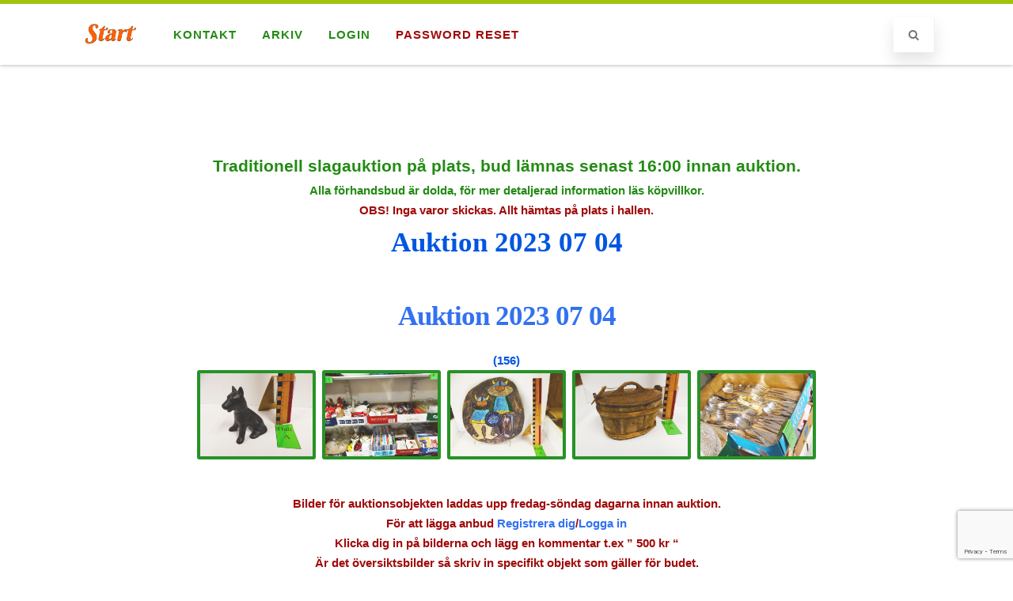

--- FILE ---
content_type: text/html; charset=UTF-8
request_url: http://www.holmangen-auktioner.com/E/slagauktion-6-2023-07-04/
body_size: 22506
content:
<!DOCTYPE html>
<html lang="sv-SE">
<head>

	<meta charset="UTF-8Slagauktioner tisdagar året runt" />
	
	<meta name="viewport" content="width=device-width" />
	
	<link rel="profile" href="http://gmpg.org/xfn/11" />
	<link rel="pingback" href="http://www.holmangen-auktioner.com/xmlrpc.php" />
	
	<meta name='robots' content='index, follow, max-image-preview:large, max-snippet:-1, max-video-preview:-1' />
	<style>img:is([sizes="auto" i], [sizes^="auto," i]) { contain-intrinsic-size: 3000px 1500px }</style>
	<meta property="og:title" content="Slagauktion"/>
<meta property="og:description" content="Traditionell slagauktion på plats, bud lämnas senast 16:00 innan auktion. Alla förhandsbud är dolda, för mer detaljerad information läs köpvillkor. OBS"/>
<meta property="og:type" content="article"/>
<meta property="og:article:published_time" content="2022-11-17 14:39:32"/>
<meta property="og:article:modified_time" content="2023-07-01 03:48:31"/>
<meta name="twitter:card" content="summary">
<meta name="twitter:title" content="Slagauktion"/>
<meta name="twitter:description" content="Traditionell slagauktion på plats, bud lämnas senast 16:00 innan auktion. Alla förhandsbud är dolda, för mer detaljerad information läs köpvillkor. OBS"/>
<meta name="author" content="Administratör"/>

	<!-- This site is optimized with the Yoast SEO plugin v24.0 - https://yoast.com/wordpress/plugins/seo/ -->
	<title>Slagauktion - Holmängen</title>
	<link rel="canonical" href="http://www.holmangen-auktioner.com/E/slagauktion-6-2023-07-04/" />
	<meta property="og:url" content="http://www.holmangen-auktioner.com/E/slagauktion-6-2023-07-04/" />
	<meta property="og:site_name" content="Holmängen" />
	<meta property="article:publisher" content="https://www.facebook.com/Holmangen/" />
	<meta property="article:modified_time" content="2023-07-01T01:48:31+00:00" />
	<meta name="twitter:label1" content="Beräknad lästid" />
	<meta name="twitter:data1" content="1 minut" />
	<script type="application/ld+json" class="yoast-schema-graph">{"@context":"https://schema.org","@graph":[{"@type":"WebPage","@id":"http://www.holmangen-auktioner.com/E/slagauktion-6-2023-07-04/","url":"http://www.holmangen-auktioner.com/E/slagauktion-6-2023-07-04/","name":"Slagauktion - Holmängen","isPartOf":{"@id":"http://www.holmangen-auktioner.com/#website"},"datePublished":"2022-11-17T13:39:32+00:00","dateModified":"2023-07-01T01:48:31+00:00","breadcrumb":{"@id":"http://www.holmangen-auktioner.com/E/slagauktion-6-2023-07-04/#breadcrumb"},"inLanguage":"sv-SE","potentialAction":[{"@type":"ReadAction","target":["http://www.holmangen-auktioner.com/E/slagauktion-6-2023-07-04/"]}]},{"@type":"BreadcrumbList","@id":"http://www.holmangen-auktioner.com/E/slagauktion-6-2023-07-04/#breadcrumb","itemListElement":[{"@type":"ListItem","position":1,"name":"Start","item":"http://www.holmangen-auktioner.com/"},{"@type":"ListItem","position":2,"name":"Evenemang","item":"http://www.holmangen-auktioner.com/kommande-auktioner/"},{"@type":"ListItem","position":3,"name":"Slagauktion"}]},{"@type":"WebSite","@id":"http://www.holmangen-auktioner.com/#website","url":"http://www.holmangen-auktioner.com/","name":"Holmängen","description":"Slagauktioner tisdagar året runt","publisher":{"@id":"http://www.holmangen-auktioner.com/#organization"},"potentialAction":[{"@type":"SearchAction","target":{"@type":"EntryPoint","urlTemplate":"http://www.holmangen-auktioner.com/?s={search_term_string}"},"query-input":{"@type":"PropertyValueSpecification","valueRequired":true,"valueName":"search_term_string"}}],"inLanguage":"sv-SE"},{"@type":"Organization","@id":"http://www.holmangen-auktioner.com/#organization","name":"Holmängens Auktionshall","url":"http://www.holmangen-auktioner.com/","logo":{"@type":"ImageObject","inLanguage":"sv-SE","@id":"http://www.holmangen-auktioner.com/#/schema/logo/image/","url":"http://www.holmangen-auktioner.com/wp-content/uploads/2017/03/Basic_Logo_1800x350.png","contentUrl":"http://www.holmangen-auktioner.com/wp-content/uploads/2017/03/Basic_Logo_1800x350.png","width":1800,"height":350,"caption":"Holmängens Auktionshall"},"image":{"@id":"http://www.holmangen-auktioner.com/#/schema/logo/image/"},"sameAs":["https://www.facebook.com/Holmangen/"]}]}</script>
	<!-- / Yoast SEO plugin. -->


<link href='https://fonts.gstatic.com' crossorigin rel='preconnect' />
<link rel="alternate" type="application/rss+xml" title="Holmängen &raquo; Webbflöde" href="http://www.holmangen-auktioner.com/feed/" />
<link rel="alternate" type="application/rss+xml" title="Holmängen &raquo; Kommentarsflöde" href="http://www.holmangen-auktioner.com/comments/feed/" />
 
<!-- WPPA+ BEGIN Facebook meta tags --> 
<!-- WPPA+ END Facebook meta tags --> <script type="text/javascript">
/* <![CDATA[ */
window._wpemojiSettings = {"baseUrl":"https:\/\/s.w.org\/images\/core\/emoji\/15.0.3\/72x72\/","ext":".png","svgUrl":"https:\/\/s.w.org\/images\/core\/emoji\/15.0.3\/svg\/","svgExt":".svg","source":{"wpemoji":"http:\/\/www.holmangen-auktioner.com\/wp-includes\/js\/wp-emoji.js?ver=6.7.4","twemoji":"http:\/\/www.holmangen-auktioner.com\/wp-includes\/js\/twemoji.js?ver=6.7.4"}};
/**
 * @output wp-includes/js/wp-emoji-loader.js
 */

/**
 * Emoji Settings as exported in PHP via _print_emoji_detection_script().
 * @typedef WPEmojiSettings
 * @type {object}
 * @property {?object} source
 * @property {?string} source.concatemoji
 * @property {?string} source.twemoji
 * @property {?string} source.wpemoji
 * @property {?boolean} DOMReady
 * @property {?Function} readyCallback
 */

/**
 * Support tests.
 * @typedef SupportTests
 * @type {object}
 * @property {?boolean} flag
 * @property {?boolean} emoji
 */

/**
 * IIFE to detect emoji support and load Twemoji if needed.
 *
 * @param {Window} window
 * @param {Document} document
 * @param {WPEmojiSettings} settings
 */
( function wpEmojiLoader( window, document, settings ) {
	if ( typeof Promise === 'undefined' ) {
		return;
	}

	var sessionStorageKey = 'wpEmojiSettingsSupports';
	var tests = [ 'flag', 'emoji' ];

	/**
	 * Checks whether the browser supports offloading to a Worker.
	 *
	 * @since 6.3.0
	 *
	 * @private
	 *
	 * @returns {boolean}
	 */
	function supportsWorkerOffloading() {
		return (
			typeof Worker !== 'undefined' &&
			typeof OffscreenCanvas !== 'undefined' &&
			typeof URL !== 'undefined' &&
			URL.createObjectURL &&
			typeof Blob !== 'undefined'
		);
	}

	/**
	 * @typedef SessionSupportTests
	 * @type {object}
	 * @property {number} timestamp
	 * @property {SupportTests} supportTests
	 */

	/**
	 * Get support tests from session.
	 *
	 * @since 6.3.0
	 *
	 * @private
	 *
	 * @returns {?SupportTests} Support tests, or null if not set or older than 1 week.
	 */
	function getSessionSupportTests() {
		try {
			/** @type {SessionSupportTests} */
			var item = JSON.parse(
				sessionStorage.getItem( sessionStorageKey )
			);
			if (
				typeof item === 'object' &&
				typeof item.timestamp === 'number' &&
				new Date().valueOf() < item.timestamp + 604800 && // Note: Number is a week in seconds.
				typeof item.supportTests === 'object'
			) {
				return item.supportTests;
			}
		} catch ( e ) {}
		return null;
	}

	/**
	 * Persist the supports in session storage.
	 *
	 * @since 6.3.0
	 *
	 * @private
	 *
	 * @param {SupportTests} supportTests Support tests.
	 */
	function setSessionSupportTests( supportTests ) {
		try {
			/** @type {SessionSupportTests} */
			var item = {
				supportTests: supportTests,
				timestamp: new Date().valueOf()
			};

			sessionStorage.setItem(
				sessionStorageKey,
				JSON.stringify( item )
			);
		} catch ( e ) {}
	}

	/**
	 * Checks if two sets of Emoji characters render the same visually.
	 *
	 * This function may be serialized to run in a Worker. Therefore, it cannot refer to variables from the containing
	 * scope. Everything must be passed by parameters.
	 *
	 * @since 4.9.0
	 *
	 * @private
	 *
	 * @param {CanvasRenderingContext2D} context 2D Context.
	 * @param {string} set1 Set of Emoji to test.
	 * @param {string} set2 Set of Emoji to test.
	 *
	 * @return {boolean} True if the two sets render the same.
	 */
	function emojiSetsRenderIdentically( context, set1, set2 ) {
		// Cleanup from previous test.
		context.clearRect( 0, 0, context.canvas.width, context.canvas.height );
		context.fillText( set1, 0, 0 );
		var rendered1 = new Uint32Array(
			context.getImageData(
				0,
				0,
				context.canvas.width,
				context.canvas.height
			).data
		);

		// Cleanup from previous test.
		context.clearRect( 0, 0, context.canvas.width, context.canvas.height );
		context.fillText( set2, 0, 0 );
		var rendered2 = new Uint32Array(
			context.getImageData(
				0,
				0,
				context.canvas.width,
				context.canvas.height
			).data
		);

		return rendered1.every( function ( rendered2Data, index ) {
			return rendered2Data === rendered2[ index ];
		} );
	}

	/**
	 * Determines if the browser properly renders Emoji that Twemoji can supplement.
	 *
	 * This function may be serialized to run in a Worker. Therefore, it cannot refer to variables from the containing
	 * scope. Everything must be passed by parameters.
	 *
	 * @since 4.2.0
	 *
	 * @private
	 *
	 * @param {CanvasRenderingContext2D} context 2D Context.
	 * @param {string} type Whether to test for support of "flag" or "emoji".
	 * @param {Function} emojiSetsRenderIdentically Reference to emojiSetsRenderIdentically function, needed due to minification.
	 *
	 * @return {boolean} True if the browser can render emoji, false if it cannot.
	 */
	function browserSupportsEmoji( context, type, emojiSetsRenderIdentically ) {
		var isIdentical;

		switch ( type ) {
			case 'flag':
				/*
				 * Test for Transgender flag compatibility. Added in Unicode 13.
				 *
				 * To test for support, we try to render it, and compare the rendering to how it would look if
				 * the browser doesn't render it correctly (white flag emoji + transgender symbol).
				 */
				isIdentical = emojiSetsRenderIdentically(
					context,
					'\uD83C\uDFF3\uFE0F\u200D\u26A7\uFE0F', // as a zero-width joiner sequence
					'\uD83C\uDFF3\uFE0F\u200B\u26A7\uFE0F' // separated by a zero-width space
				);

				if ( isIdentical ) {
					return false;
				}

				/*
				 * Test for UN flag compatibility. This is the least supported of the letter locale flags,
				 * so gives us an easy test for full support.
				 *
				 * To test for support, we try to render it, and compare the rendering to how it would look if
				 * the browser doesn't render it correctly ([U] + [N]).
				 */
				isIdentical = emojiSetsRenderIdentically(
					context,
					'\uD83C\uDDFA\uD83C\uDDF3', // as the sequence of two code points
					'\uD83C\uDDFA\u200B\uD83C\uDDF3' // as the two code points separated by a zero-width space
				);

				if ( isIdentical ) {
					return false;
				}

				/*
				 * Test for English flag compatibility. England is a country in the United Kingdom, it
				 * does not have a two letter locale code but rather a five letter sub-division code.
				 *
				 * To test for support, we try to render it, and compare the rendering to how it would look if
				 * the browser doesn't render it correctly (black flag emoji + [G] + [B] + [E] + [N] + [G]).
				 */
				isIdentical = emojiSetsRenderIdentically(
					context,
					// as the flag sequence
					'\uD83C\uDFF4\uDB40\uDC67\uDB40\uDC62\uDB40\uDC65\uDB40\uDC6E\uDB40\uDC67\uDB40\uDC7F',
					// with each code point separated by a zero-width space
					'\uD83C\uDFF4\u200B\uDB40\uDC67\u200B\uDB40\uDC62\u200B\uDB40\uDC65\u200B\uDB40\uDC6E\u200B\uDB40\uDC67\u200B\uDB40\uDC7F'
				);

				return ! isIdentical;
			case 'emoji':
				/*
				 * Four and twenty blackbirds baked in a pie.
				 *
				 * To test for Emoji 15.0 support, try to render a new emoji: Blackbird.
				 *
				 * The Blackbird is a ZWJ sequence combining 🐦 Bird and ⬛ large black square.,
				 *
				 * 0x1F426 (\uD83D\uDC26) == Bird
				 * 0x200D == Zero-Width Joiner (ZWJ) that links the code points for the new emoji or
				 * 0x200B == Zero-Width Space (ZWS) that is rendered for clients not supporting the new emoji.
				 * 0x2B1B == Large Black Square
				 *
				 * When updating this test for future Emoji releases, ensure that individual emoji that make up the
				 * sequence come from older emoji standards.
				 */
				isIdentical = emojiSetsRenderIdentically(
					context,
					'\uD83D\uDC26\u200D\u2B1B', // as the zero-width joiner sequence
					'\uD83D\uDC26\u200B\u2B1B' // separated by a zero-width space
				);

				return ! isIdentical;
		}

		return false;
	}

	/**
	 * Checks emoji support tests.
	 *
	 * This function may be serialized to run in a Worker. Therefore, it cannot refer to variables from the containing
	 * scope. Everything must be passed by parameters.
	 *
	 * @since 6.3.0
	 *
	 * @private
	 *
	 * @param {string[]} tests Tests.
	 * @param {Function} browserSupportsEmoji Reference to browserSupportsEmoji function, needed due to minification.
	 * @param {Function} emojiSetsRenderIdentically Reference to emojiSetsRenderIdentically function, needed due to minification.
	 *
	 * @return {SupportTests} Support tests.
	 */
	function testEmojiSupports( tests, browserSupportsEmoji, emojiSetsRenderIdentically ) {
		var canvas;
		if (
			typeof WorkerGlobalScope !== 'undefined' &&
			self instanceof WorkerGlobalScope
		) {
			canvas = new OffscreenCanvas( 300, 150 ); // Dimensions are default for HTMLCanvasElement.
		} else {
			canvas = document.createElement( 'canvas' );
		}

		var context = canvas.getContext( '2d', { willReadFrequently: true } );

		/*
		 * Chrome on OS X added native emoji rendering in M41. Unfortunately,
		 * it doesn't work when the font is bolder than 500 weight. So, we
		 * check for bold rendering support to avoid invisible emoji in Chrome.
		 */
		context.textBaseline = 'top';
		context.font = '600 32px Arial';

		var supports = {};
		tests.forEach( function ( test ) {
			supports[ test ] = browserSupportsEmoji( context, test, emojiSetsRenderIdentically );
		} );
		return supports;
	}

	/**
	 * Adds a script to the head of the document.
	 *
	 * @ignore
	 *
	 * @since 4.2.0
	 *
	 * @param {string} src The url where the script is located.
	 *
	 * @return {void}
	 */
	function addScript( src ) {
		var script = document.createElement( 'script' );
		script.src = src;
		script.defer = true;
		document.head.appendChild( script );
	}

	settings.supports = {
		everything: true,
		everythingExceptFlag: true
	};

	// Create a promise for DOMContentLoaded since the worker logic may finish after the event has fired.
	var domReadyPromise = new Promise( function ( resolve ) {
		document.addEventListener( 'DOMContentLoaded', resolve, {
			once: true
		} );
	} );

	// Obtain the emoji support from the browser, asynchronously when possible.
	new Promise( function ( resolve ) {
		var supportTests = getSessionSupportTests();
		if ( supportTests ) {
			resolve( supportTests );
			return;
		}

		if ( supportsWorkerOffloading() ) {
			try {
				// Note that the functions are being passed as arguments due to minification.
				var workerScript =
					'postMessage(' +
					testEmojiSupports.toString() +
					'(' +
					[
						JSON.stringify( tests ),
						browserSupportsEmoji.toString(),
						emojiSetsRenderIdentically.toString()
					].join( ',' ) +
					'));';
				var blob = new Blob( [ workerScript ], {
					type: 'text/javascript'
				} );
				var worker = new Worker( URL.createObjectURL( blob ), { name: 'wpTestEmojiSupports' } );
				worker.onmessage = function ( event ) {
					supportTests = event.data;
					setSessionSupportTests( supportTests );
					worker.terminate();
					resolve( supportTests );
				};
				return;
			} catch ( e ) {}
		}

		supportTests = testEmojiSupports( tests, browserSupportsEmoji, emojiSetsRenderIdentically );
		setSessionSupportTests( supportTests );
		resolve( supportTests );
	} )
		// Once the browser emoji support has been obtained from the session, finalize the settings.
		.then( function ( supportTests ) {
			/*
			 * Tests the browser support for flag emojis and other emojis, and adjusts the
			 * support settings accordingly.
			 */
			for ( var test in supportTests ) {
				settings.supports[ test ] = supportTests[ test ];

				settings.supports.everything =
					settings.supports.everything && settings.supports[ test ];

				if ( 'flag' !== test ) {
					settings.supports.everythingExceptFlag =
						settings.supports.everythingExceptFlag &&
						settings.supports[ test ];
				}
			}

			settings.supports.everythingExceptFlag =
				settings.supports.everythingExceptFlag &&
				! settings.supports.flag;

			// Sets DOMReady to false and assigns a ready function to settings.
			settings.DOMReady = false;
			settings.readyCallback = function () {
				settings.DOMReady = true;
			};
		} )
		.then( function () {
			return domReadyPromise;
		} )
		.then( function () {
			// When the browser can not render everything we need to load a polyfill.
			if ( ! settings.supports.everything ) {
				settings.readyCallback();

				var src = settings.source || {};

				if ( src.concatemoji ) {
					addScript( src.concatemoji );
				} else if ( src.wpemoji && src.twemoji ) {
					addScript( src.twemoji );
					addScript( src.wpemoji );
				}
			}
		} );
} )( window, document, window._wpemojiSettings );

/* ]]> */
</script>
<style id='wp-emoji-styles-inline-css' type='text/css'>

	img.wp-smiley, img.emoji {
		display: inline !important;
		border: none !important;
		box-shadow: none !important;
		height: 1em !important;
		width: 1em !important;
		margin: 0 0.07em !important;
		vertical-align: -0.1em !important;
		background: none !important;
		padding: 0 !important;
	}
</style>
<link rel='stylesheet' id='wp-block-library-css' href='http://www.holmangen-auktioner.com/wp-includes/css/dist/block-library/style.css?ver=6.7.4' type='text/css' media='all' />
<style id='classic-theme-styles-inline-css' type='text/css'>
/**
 * These rules are needed for backwards compatibility.
 * They should match the button element rules in the base theme.json file.
 */
.wp-block-button__link {
	color: #ffffff;
	background-color: #32373c;
	border-radius: 9999px; /* 100% causes an oval, but any explicit but really high value retains the pill shape. */

	/* This needs a low specificity so it won't override the rules from the button element if defined in theme.json. */
	box-shadow: none;
	text-decoration: none;

	/* The extra 2px are added to size solids the same as the outline versions.*/
	padding: calc(0.667em + 2px) calc(1.333em + 2px);

	font-size: 1.125em;
}

.wp-block-file__button {
	background: #32373c;
	color: #ffffff;
	text-decoration: none;
}

</style>
<style id='global-styles-inline-css' type='text/css'>
:root{--wp--preset--aspect-ratio--square: 1;--wp--preset--aspect-ratio--4-3: 4/3;--wp--preset--aspect-ratio--3-4: 3/4;--wp--preset--aspect-ratio--3-2: 3/2;--wp--preset--aspect-ratio--2-3: 2/3;--wp--preset--aspect-ratio--16-9: 16/9;--wp--preset--aspect-ratio--9-16: 9/16;--wp--preset--color--black: #000000;--wp--preset--color--cyan-bluish-gray: #abb8c3;--wp--preset--color--white: #ffffff;--wp--preset--color--pale-pink: #f78da7;--wp--preset--color--vivid-red: #cf2e2e;--wp--preset--color--luminous-vivid-orange: #ff6900;--wp--preset--color--luminous-vivid-amber: #fcb900;--wp--preset--color--light-green-cyan: #7bdcb5;--wp--preset--color--vivid-green-cyan: #00d084;--wp--preset--color--pale-cyan-blue: #8ed1fc;--wp--preset--color--vivid-cyan-blue: #0693e3;--wp--preset--color--vivid-purple: #9b51e0;--wp--preset--gradient--vivid-cyan-blue-to-vivid-purple: linear-gradient(135deg,rgba(6,147,227,1) 0%,rgb(155,81,224) 100%);--wp--preset--gradient--light-green-cyan-to-vivid-green-cyan: linear-gradient(135deg,rgb(122,220,180) 0%,rgb(0,208,130) 100%);--wp--preset--gradient--luminous-vivid-amber-to-luminous-vivid-orange: linear-gradient(135deg,rgba(252,185,0,1) 0%,rgba(255,105,0,1) 100%);--wp--preset--gradient--luminous-vivid-orange-to-vivid-red: linear-gradient(135deg,rgba(255,105,0,1) 0%,rgb(207,46,46) 100%);--wp--preset--gradient--very-light-gray-to-cyan-bluish-gray: linear-gradient(135deg,rgb(238,238,238) 0%,rgb(169,184,195) 100%);--wp--preset--gradient--cool-to-warm-spectrum: linear-gradient(135deg,rgb(74,234,220) 0%,rgb(151,120,209) 20%,rgb(207,42,186) 40%,rgb(238,44,130) 60%,rgb(251,105,98) 80%,rgb(254,248,76) 100%);--wp--preset--gradient--blush-light-purple: linear-gradient(135deg,rgb(255,206,236) 0%,rgb(152,150,240) 100%);--wp--preset--gradient--blush-bordeaux: linear-gradient(135deg,rgb(254,205,165) 0%,rgb(254,45,45) 50%,rgb(107,0,62) 100%);--wp--preset--gradient--luminous-dusk: linear-gradient(135deg,rgb(255,203,112) 0%,rgb(199,81,192) 50%,rgb(65,88,208) 100%);--wp--preset--gradient--pale-ocean: linear-gradient(135deg,rgb(255,245,203) 0%,rgb(182,227,212) 50%,rgb(51,167,181) 100%);--wp--preset--gradient--electric-grass: linear-gradient(135deg,rgb(202,248,128) 0%,rgb(113,206,126) 100%);--wp--preset--gradient--midnight: linear-gradient(135deg,rgb(2,3,129) 0%,rgb(40,116,252) 100%);--wp--preset--font-size--small: 13px;--wp--preset--font-size--medium: 20px;--wp--preset--font-size--large: 36px;--wp--preset--font-size--x-large: 42px;--wp--preset--spacing--20: 0.44rem;--wp--preset--spacing--30: 0.67rem;--wp--preset--spacing--40: 1rem;--wp--preset--spacing--50: 1.5rem;--wp--preset--spacing--60: 2.25rem;--wp--preset--spacing--70: 3.38rem;--wp--preset--spacing--80: 5.06rem;--wp--preset--shadow--natural: 6px 6px 9px rgba(0, 0, 0, 0.2);--wp--preset--shadow--deep: 12px 12px 50px rgba(0, 0, 0, 0.4);--wp--preset--shadow--sharp: 6px 6px 0px rgba(0, 0, 0, 0.2);--wp--preset--shadow--outlined: 6px 6px 0px -3px rgba(255, 255, 255, 1), 6px 6px rgba(0, 0, 0, 1);--wp--preset--shadow--crisp: 6px 6px 0px rgba(0, 0, 0, 1);}:where(.is-layout-flex){gap: 0.5em;}:where(.is-layout-grid){gap: 0.5em;}body .is-layout-flex{display: flex;}.is-layout-flex{flex-wrap: wrap;align-items: center;}.is-layout-flex > :is(*, div){margin: 0;}body .is-layout-grid{display: grid;}.is-layout-grid > :is(*, div){margin: 0;}:where(.wp-block-columns.is-layout-flex){gap: 2em;}:where(.wp-block-columns.is-layout-grid){gap: 2em;}:where(.wp-block-post-template.is-layout-flex){gap: 1.25em;}:where(.wp-block-post-template.is-layout-grid){gap: 1.25em;}.has-black-color{color: var(--wp--preset--color--black) !important;}.has-cyan-bluish-gray-color{color: var(--wp--preset--color--cyan-bluish-gray) !important;}.has-white-color{color: var(--wp--preset--color--white) !important;}.has-pale-pink-color{color: var(--wp--preset--color--pale-pink) !important;}.has-vivid-red-color{color: var(--wp--preset--color--vivid-red) !important;}.has-luminous-vivid-orange-color{color: var(--wp--preset--color--luminous-vivid-orange) !important;}.has-luminous-vivid-amber-color{color: var(--wp--preset--color--luminous-vivid-amber) !important;}.has-light-green-cyan-color{color: var(--wp--preset--color--light-green-cyan) !important;}.has-vivid-green-cyan-color{color: var(--wp--preset--color--vivid-green-cyan) !important;}.has-pale-cyan-blue-color{color: var(--wp--preset--color--pale-cyan-blue) !important;}.has-vivid-cyan-blue-color{color: var(--wp--preset--color--vivid-cyan-blue) !important;}.has-vivid-purple-color{color: var(--wp--preset--color--vivid-purple) !important;}.has-black-background-color{background-color: var(--wp--preset--color--black) !important;}.has-cyan-bluish-gray-background-color{background-color: var(--wp--preset--color--cyan-bluish-gray) !important;}.has-white-background-color{background-color: var(--wp--preset--color--white) !important;}.has-pale-pink-background-color{background-color: var(--wp--preset--color--pale-pink) !important;}.has-vivid-red-background-color{background-color: var(--wp--preset--color--vivid-red) !important;}.has-luminous-vivid-orange-background-color{background-color: var(--wp--preset--color--luminous-vivid-orange) !important;}.has-luminous-vivid-amber-background-color{background-color: var(--wp--preset--color--luminous-vivid-amber) !important;}.has-light-green-cyan-background-color{background-color: var(--wp--preset--color--light-green-cyan) !important;}.has-vivid-green-cyan-background-color{background-color: var(--wp--preset--color--vivid-green-cyan) !important;}.has-pale-cyan-blue-background-color{background-color: var(--wp--preset--color--pale-cyan-blue) !important;}.has-vivid-cyan-blue-background-color{background-color: var(--wp--preset--color--vivid-cyan-blue) !important;}.has-vivid-purple-background-color{background-color: var(--wp--preset--color--vivid-purple) !important;}.has-black-border-color{border-color: var(--wp--preset--color--black) !important;}.has-cyan-bluish-gray-border-color{border-color: var(--wp--preset--color--cyan-bluish-gray) !important;}.has-white-border-color{border-color: var(--wp--preset--color--white) !important;}.has-pale-pink-border-color{border-color: var(--wp--preset--color--pale-pink) !important;}.has-vivid-red-border-color{border-color: var(--wp--preset--color--vivid-red) !important;}.has-luminous-vivid-orange-border-color{border-color: var(--wp--preset--color--luminous-vivid-orange) !important;}.has-luminous-vivid-amber-border-color{border-color: var(--wp--preset--color--luminous-vivid-amber) !important;}.has-light-green-cyan-border-color{border-color: var(--wp--preset--color--light-green-cyan) !important;}.has-vivid-green-cyan-border-color{border-color: var(--wp--preset--color--vivid-green-cyan) !important;}.has-pale-cyan-blue-border-color{border-color: var(--wp--preset--color--pale-cyan-blue) !important;}.has-vivid-cyan-blue-border-color{border-color: var(--wp--preset--color--vivid-cyan-blue) !important;}.has-vivid-purple-border-color{border-color: var(--wp--preset--color--vivid-purple) !important;}.has-vivid-cyan-blue-to-vivid-purple-gradient-background{background: var(--wp--preset--gradient--vivid-cyan-blue-to-vivid-purple) !important;}.has-light-green-cyan-to-vivid-green-cyan-gradient-background{background: var(--wp--preset--gradient--light-green-cyan-to-vivid-green-cyan) !important;}.has-luminous-vivid-amber-to-luminous-vivid-orange-gradient-background{background: var(--wp--preset--gradient--luminous-vivid-amber-to-luminous-vivid-orange) !important;}.has-luminous-vivid-orange-to-vivid-red-gradient-background{background: var(--wp--preset--gradient--luminous-vivid-orange-to-vivid-red) !important;}.has-very-light-gray-to-cyan-bluish-gray-gradient-background{background: var(--wp--preset--gradient--very-light-gray-to-cyan-bluish-gray) !important;}.has-cool-to-warm-spectrum-gradient-background{background: var(--wp--preset--gradient--cool-to-warm-spectrum) !important;}.has-blush-light-purple-gradient-background{background: var(--wp--preset--gradient--blush-light-purple) !important;}.has-blush-bordeaux-gradient-background{background: var(--wp--preset--gradient--blush-bordeaux) !important;}.has-luminous-dusk-gradient-background{background: var(--wp--preset--gradient--luminous-dusk) !important;}.has-pale-ocean-gradient-background{background: var(--wp--preset--gradient--pale-ocean) !important;}.has-electric-grass-gradient-background{background: var(--wp--preset--gradient--electric-grass) !important;}.has-midnight-gradient-background{background: var(--wp--preset--gradient--midnight) !important;}.has-small-font-size{font-size: var(--wp--preset--font-size--small) !important;}.has-medium-font-size{font-size: var(--wp--preset--font-size--medium) !important;}.has-large-font-size{font-size: var(--wp--preset--font-size--large) !important;}.has-x-large-font-size{font-size: var(--wp--preset--font-size--x-large) !important;}
:where(.wp-block-post-template.is-layout-flex){gap: 1.25em;}:where(.wp-block-post-template.is-layout-grid){gap: 1.25em;}
:where(.wp-block-columns.is-layout-flex){gap: 2em;}:where(.wp-block-columns.is-layout-grid){gap: 2em;}
:root :where(.wp-block-pullquote){font-size: 1.5em;line-height: 1.6;}
</style>
<link rel='stylesheet' id='bbp-default-css' href='http://www.holmangen-auktioner.com/wp-content/plugins/bbpress/templates/default/css/bbpress.css?ver=1768972761' type='text/css' media='all' />
<link rel='stylesheet' id='contact-form-7-css' href='http://www.holmangen-auktioner.com/wp-content/plugins/contact-form-7/includes/css/styles.css?ver=6.0.1' type='text/css' media='all' />
<link rel='stylesheet' id='events-manager-css' href='http://www.holmangen-auktioner.com/wp-content/plugins/events-manager/includes/css/events-manager.css?ver=6.6.3' type='text/css' media='all' />
<style id='events-manager-inline-css' type='text/css'>
body .em { --font-family : inherit; --font-weight : inherit; --font-size : 1em; --line-height : inherit; }
</style>
<link rel='stylesheet' id='dashicons-css' href='http://www.holmangen-auktioner.com/wp-includes/css/dashicons.css?ver=6.7.4' type='text/css' media='all' />
<link rel='stylesheet' id='achored-header-css' href='http://www.holmangen-auktioner.com/wp-content/plugins/wp-anchor-header/css/achored-header.css?ver=0.2.3' type='text/css' media='all' />
<link rel='stylesheet' id='wppa_style-css' href='http://www.holmangen-auktioner.com/wp-content/plugins/wp-photo-album-plus/wppa-style.css?ver=250510-61627' type='text/css' media='all' />
<style id='wppa_style-inline-css' type='text/css'>

.wppa-box {	border-radius:15px; -moz-border-radius:15px;margin-bottom:30px; }
.wppa-mini-box { border-radius:5px; }
.wppa-cover-box {  }
.wppa-cover-text-frame {  }
.wppa-box-text {  }
.wppa-box-text, .wppa-box-text-nocolor { font-family:Book antiqua;font-size:20px;font-weight:normal; }
.wppa-thumb-text { font-family:Book antiqua;font-size:20px; line-height:25px;font-weight:bold; }
.wppa-nav-text { font-family:Book antiqua;font-size:35px;font-weight:bold; }
.wppa-img { background-color:#008000; }
.wppa-title { font-family:Book antiqua;font-size:35px;font-weight:bold; }
.wppa-fulldesc { font-weight:normal; }
.wppa-fulltitle { font-weight:normal; }
</style>
<link rel='stylesheet' id='agama-font-awesome-css' href='http://www.holmangen-auktioner.com/wp-content/themes/agama/assets/css/font-awesome.min.css?ver=4.7.0' type='text/css' media='all' />
<link rel='stylesheet' id='agama-bootstrap-css' href='http://www.holmangen-auktioner.com/wp-content/themes/agama/assets/css/bootstrap.min.css?ver=4.1.3' type='text/css' media='all' />
<link rel='stylesheet' id='agama-style-css' href='http://www.holmangen-auktioner.com/wp-content/themes/agama/style.css?ver=1.6.7' type='text/css' media='all' />
<style id='agama-style-inline-css' type='text/css'>
body {background: linear-gradient( to right, #e6e6e6 0, #e6e6e6 100%)}.footer-widgets {background: linear-gradient( to right, #3001A5 0, #3001A5 100%)}#agama-footer {background: linear-gradient( to right, #3001A5 0, #3001A5 100%)}
</style>
<link rel='stylesheet' id='agama-animate-css' href='http://www.holmangen-auktioner.com/wp-content/themes/agama/assets/css/animate.min.css?ver=3.5.1' type='text/css' media='all' />
<link rel='stylesheet' id='um_modal-css' href='http://www.holmangen-auktioner.com/wp-content/plugins/ultimate-member/assets/css/um-modal.css?ver=2.9.1' type='text/css' media='all' />
<link rel='stylesheet' id='um_ui-css' href='http://www.holmangen-auktioner.com/wp-content/plugins/ultimate-member/assets/libs/jquery-ui/jquery-ui.css?ver=1.13.2' type='text/css' media='all' />
<link rel='stylesheet' id='um_tipsy-css' href='http://www.holmangen-auktioner.com/wp-content/plugins/ultimate-member/assets/libs/tipsy/tipsy.css?ver=1.0.0a' type='text/css' media='all' />
<link rel='stylesheet' id='um_raty-css' href='http://www.holmangen-auktioner.com/wp-content/plugins/ultimate-member/assets/libs/raty/um-raty.css?ver=2.6.0' type='text/css' media='all' />
<link rel='stylesheet' id='select2-css' href='http://www.holmangen-auktioner.com/wp-content/plugins/ultimate-member/assets/libs/select2/select2.css?ver=4.0.13' type='text/css' media='all' />
<link rel='stylesheet' id='um_fileupload-css' href='http://www.holmangen-auktioner.com/wp-content/plugins/ultimate-member/assets/css/um-fileupload.css?ver=2.9.1' type='text/css' media='all' />
<link rel='stylesheet' id='um_confirm-css' href='http://www.holmangen-auktioner.com/wp-content/plugins/ultimate-member/assets/libs/um-confirm/um-confirm.css?ver=1.0' type='text/css' media='all' />
<link rel='stylesheet' id='um_datetime-css' href='http://www.holmangen-auktioner.com/wp-content/plugins/ultimate-member/assets/libs/pickadate/default.css?ver=3.6.2' type='text/css' media='all' />
<link rel='stylesheet' id='um_datetime_date-css' href='http://www.holmangen-auktioner.com/wp-content/plugins/ultimate-member/assets/libs/pickadate/default.date.css?ver=3.6.2' type='text/css' media='all' />
<link rel='stylesheet' id='um_datetime_time-css' href='http://www.holmangen-auktioner.com/wp-content/plugins/ultimate-member/assets/libs/pickadate/default.time.css?ver=3.6.2' type='text/css' media='all' />
<link rel='stylesheet' id='um_fonticons_ii-css' href='http://www.holmangen-auktioner.com/wp-content/plugins/ultimate-member/assets/libs/legacy/fonticons/fonticons-ii.css?ver=2.9.1' type='text/css' media='all' />
<link rel='stylesheet' id='um_fonticons_fa-css' href='http://www.holmangen-auktioner.com/wp-content/plugins/ultimate-member/assets/libs/legacy/fonticons/fonticons-fa.css?ver=2.9.1' type='text/css' media='all' />
<link rel='stylesheet' id='um_fontawesome-css' href='http://www.holmangen-auktioner.com/wp-content/plugins/ultimate-member/assets/css/um-fontawesome.css?ver=6.5.2' type='text/css' media='all' />
<link rel='stylesheet' id='um_common-css' href='http://www.holmangen-auktioner.com/wp-content/plugins/ultimate-member/assets/css/common.css?ver=2.9.1' type='text/css' media='all' />
<link rel='stylesheet' id='um_responsive-css' href='http://www.holmangen-auktioner.com/wp-content/plugins/ultimate-member/assets/css/um-responsive.css?ver=2.9.1' type='text/css' media='all' />
<link rel='stylesheet' id='um_styles-css' href='http://www.holmangen-auktioner.com/wp-content/plugins/ultimate-member/assets/css/um-styles.css?ver=2.9.1' type='text/css' media='all' />
<link rel='stylesheet' id='um_crop-css' href='http://www.holmangen-auktioner.com/wp-content/plugins/ultimate-member/assets/libs/cropper/cropper.css?ver=1.6.1' type='text/css' media='all' />
<link rel='stylesheet' id='um_profile-css' href='http://www.holmangen-auktioner.com/wp-content/plugins/ultimate-member/assets/css/um-profile.css?ver=2.9.1' type='text/css' media='all' />
<link rel='stylesheet' id='um_account-css' href='http://www.holmangen-auktioner.com/wp-content/plugins/ultimate-member/assets/css/um-account.css?ver=2.9.1' type='text/css' media='all' />
<link rel='stylesheet' id='um_misc-css' href='http://www.holmangen-auktioner.com/wp-content/plugins/ultimate-member/assets/css/um-misc.css?ver=2.9.1' type='text/css' media='all' />
<link rel='stylesheet' id='um_default_css-css' href='http://www.holmangen-auktioner.com/wp-content/plugins/ultimate-member/assets/css/um-old-default.css?ver=2.9.1' type='text/css' media='all' />
<link rel='stylesheet' id='um_old_css-css' href='http://www.holmangen-auktioner.com/wp-content/plugins/ultimate-member/../../uploads/ultimatemember/um_old_settings.css?ver=2.0.0' type='text/css' media='all' />
<script type="text/javascript" src="http://www.holmangen-auktioner.com/wp-includes/js/dist/hooks.js?ver=5b4ec27a7b82f601224a" id="wp-hooks-js"></script>
<script type="text/javascript" src="http://www.holmangen-auktioner.com/wp-includes/js/dist/i18n.js?ver=2aff907006e2aa00e26e" id="wp-i18n-js"></script>
<script type="text/javascript" id="wp-i18n-js-after">
/* <![CDATA[ */
wp.i18n.setLocaleData( { 'text direction\u0004ltr': [ 'ltr' ] } );
/* ]]> */
</script>
<script type="text/javascript" src="http://www.holmangen-auktioner.com/wp-content/plugins/wp-photo-album-plus/js/wppa-decls.js?ver=250510-41627" id="wppa-decls-js"></script>
<script type="text/javascript" src="http://www.holmangen-auktioner.com/wp-includes/js/jquery/jquery.js?ver=3.7.1" id="jquery-core-js"></script>
<script type="text/javascript" src="http://www.holmangen-auktioner.com/wp-includes/js/jquery/jquery-migrate.js?ver=3.4.1" id="jquery-migrate-js"></script>
<script type="text/javascript" src="http://www.holmangen-auktioner.com/wp-includes/js/jquery/jquery.form.js?ver=4.3.0" id="jquery-form-js"></script>
<script type="text/javascript" src="http://www.holmangen-auktioner.com/wp-includes/js/imagesloaded.min.js?ver=5.0.0" id="imagesloaded-js"></script>
<script type="text/javascript" src="http://www.holmangen-auktioner.com/wp-includes/js/masonry.min.js?ver=4.2.2" id="masonry-js"></script>
<script type="text/javascript" src="http://www.holmangen-auktioner.com/wp-includes/js/jquery/jquery.masonry.min.js?ver=3.1.2b" id="jquery-masonry-js"></script>
<script type="text/javascript" src="http://www.holmangen-auktioner.com/wp-includes/js/jquery/ui/core.js?ver=1.13.3" id="jquery-ui-core-js"></script>
<script type="text/javascript" src="http://www.holmangen-auktioner.com/wp-includes/js/jquery/ui/mouse.js?ver=1.13.3" id="jquery-ui-mouse-js"></script>
<script type="text/javascript" src="http://www.holmangen-auktioner.com/wp-includes/js/jquery/ui/resizable.js?ver=1.13.3" id="jquery-ui-resizable-js"></script>
<script type="text/javascript" src="http://www.holmangen-auktioner.com/wp-includes/js/jquery/ui/draggable.js?ver=1.13.3" id="jquery-ui-draggable-js"></script>
<script type="text/javascript" src="http://www.holmangen-auktioner.com/wp-includes/js/jquery/ui/controlgroup.js?ver=1.13.3" id="jquery-ui-controlgroup-js"></script>
<script type="text/javascript" src="http://www.holmangen-auktioner.com/wp-includes/js/jquery/ui/checkboxradio.js?ver=1.13.3" id="jquery-ui-checkboxradio-js"></script>
<script type="text/javascript" src="http://www.holmangen-auktioner.com/wp-includes/js/jquery/ui/button.js?ver=1.13.3" id="jquery-ui-button-js"></script>
<script type="text/javascript" src="http://www.holmangen-auktioner.com/wp-includes/js/jquery/ui/dialog.js?ver=1.13.3" id="jquery-ui-dialog-js"></script>
<script type="text/javascript" id="wppa-all-js-extra">
/* <![CDATA[ */
var wppaObj = {"restUrl":"http:\/\/www.holmangen-auktioner.com\/wp-json\/","restNonce":"89ed4004ef"};
/* ]]> */
</script>
<script type="text/javascript" src="http://www.holmangen-auktioner.com/wp-content/plugins/wp-photo-album-plus/js/wppa-all.js?ver=250510-41627" id="wppa-all-js"></script>
<script type="text/javascript" src="http://www.holmangen-auktioner.com/wp-content/plugins/wp-photo-album-plus/vendor/nicescroll/jquery.nicescroll.min.js?ver=9.0.07.002" id="nicescrollr-inc-nicescroll-min-js-js"></script>
<script type="text/javascript" src="http://www.holmangen-auktioner.com/wp-content/plugins/wp-photo-album-plus/vendor/jquery-easing/jquery.easing.min.js?ver=9.0.07.002" id="nicescrollr-easing-min-js-js"></script>
<script type="text/javascript" src="http://www.holmangen-auktioner.com/wp-includes/js/jquery/ui/sortable.js?ver=1.13.3" id="jquery-ui-sortable-js"></script>
<script type="text/javascript" src="http://www.holmangen-auktioner.com/wp-includes/js/jquery/ui/datepicker.js?ver=1.13.3" id="jquery-ui-datepicker-js"></script>
<script type="text/javascript" id="jquery-ui-datepicker-js-after">
/* <![CDATA[ */
jQuery(function(jQuery){jQuery.datepicker.setDefaults({"closeText":"St\u00e4ng","currentText":"Idag","monthNames":["januari","februari","mars","april","maj","juni","juli","augusti","september","oktober","november","december"],"monthNamesShort":["jan","feb","mar","apr","maj","jun","jul","aug","sep","okt","nov","dec"],"nextText":"N\u00e4sta","prevText":"F\u00f6reg\u00e5ende","dayNames":["s\u00f6ndag","m\u00e5ndag","tisdag","onsdag","torsdag","fredag","l\u00f6rdag"],"dayNamesShort":["s\u00f6n","m\u00e5n","tis","ons","tor","fre","l\u00f6r"],"dayNamesMin":["S","M","T","O","T","F","L"],"dateFormat":"yy-mm-dd","firstDay":1,"isRTL":false});});
/* ]]> */
</script>
<script type="text/javascript" id="events-manager-js-extra">
/* <![CDATA[ */
var EM = {"ajaxurl":"http:\/\/www.holmangen-auktioner.com\/wp-admin\/admin-ajax.php","locationajaxurl":"http:\/\/www.holmangen-auktioner.com\/wp-admin\/admin-ajax.php?action=locations_search","firstDay":"1","locale":"sv","dateFormat":"yy-mm-dd","ui_css":"http:\/\/www.holmangen-auktioner.com\/wp-content\/plugins\/events-manager\/includes\/css\/jquery-ui\/build.min.css","show24hours":"1","is_ssl":"","autocomplete_limit":"10","calendar":{"breakpoints":{"small":560,"medium":908,"large":false}},"phone":"","datepicker":{"format":"Y-m-d","locale":"sv"},"search":{"breakpoints":{"small":650,"medium":850,"full":false}},"url":"http:\/\/www.holmangen-auktioner.com\/wp-content\/plugins\/events-manager","txt_search":"S\u00f6k","txt_searching":"S\u00f6ker...","txt_loading":"Laddar in \u2026"};
/* ]]> */
</script>
<script type="text/javascript" src="http://www.holmangen-auktioner.com/wp-content/plugins/events-manager/includes/js/events-manager.js?ver=6.6.3" id="events-manager-js"></script>
<script type="text/javascript" src="http://www.holmangen-auktioner.com/wp-content/plugins/events-manager/includes/external/flatpickr/l10n/sv.js?ver=6.6.3" id="em-flatpickr-localization-js"></script>
<script type="text/javascript" src="http://www.holmangen-auktioner.com/wp-content/themes/agama/assets/js/min/particles.min.js?ver=1.6.7" id="agama-particles-js"></script>
<script type="text/javascript" src="http://www.holmangen-auktioner.com/wp-content/themes/agama/assets/js/plugins.js?ver=1.6.7" id="agama-plugins-js"></script>
<script type="text/javascript" src="http://www.holmangen-auktioner.com/wp-content/plugins/ultimate-member/assets/js/um-gdpr.js?ver=2.9.1" id="um-gdpr-js"></script>
<link rel="https://api.w.org/" href="http://www.holmangen-auktioner.com/wp-json/" /><link rel="EditURI" type="application/rsd+xml" title="RSD" href="http://www.holmangen-auktioner.com/xmlrpc.php?rsd" />
<meta name="generator" content="WordPress 6.7.4" />
<link rel='shortlink' href='http://www.holmangen-auktioner.com/?p=3014' />
<link rel="alternate" title="oEmbed (JSON)" type="application/json+oembed" href="http://www.holmangen-auktioner.com/wp-json/oembed/1.0/embed?url=http%3A%2F%2Fwww.holmangen-auktioner.com%2FE%2Fslagauktion-6-2023-07-04%2F" />
<link rel="alternate" title="oEmbed (XML)" type="text/xml+oembed" href="http://www.holmangen-auktioner.com/wp-json/oembed/1.0/embed?url=http%3A%2F%2Fwww.holmangen-auktioner.com%2FE%2Fslagauktion-6-2023-07-04%2F&#038;format=xml" />
<!-- start Simple Custom CSS and JS -->
<style type="text/css">
/* Add your CSS code here.

For example:
.example {
    color: red;
}

For brushing up on your CSS knowledge, check out http://www.w3schools.com/css/css_syntax.asp

End of comment */ 

// Disable display of errors and warnings
define( 'WP_DEBUG_DISPLAY', false );
@ini_set( 'display_errors', 0 );</style>
<!-- end Simple Custom CSS and JS -->
<!-- start Simple Custom CSS and JS -->
<style type="text/css">
/* Add your CSS code here.

For example:
.example {
    color: red;
}

For brushing up on your CSS knowledge, check out http://www.w3schools.com/css/css_syntax.asp

End of comment */ 

/*Index Font text families.
  font-family: cambria;
  font-family: helvetica;
  font-family: courier;
  font-family: Brush Script MT;
  font-family: copperplate;
  font-weight: normal;
  font-weight: 550;
  font-weight: bold;
  font-weight: 900;
  font-size: 9px;
  font-size: 12px;
  font-size: 15px;
  font-size: 18px;
  font-size: 21px;
  font-size: 24px;
  font-size: 27px;
  font-size: 30px;
  color: #3CAB2C; 
  color: #238B14; *grön*
  color: #a00b0b; *röd*
  color: #0056e0; *blå*
  color: #E9A110; *gul*







/*Slut Index*/


h101 {
  font-family: helvetica;
  font-weight: 900;
  color: #5004db;
  font-size: 21px;
}

h109 {
  font-family: helvetica;
  font-weight: bold;
  color: #3CAB2C;
  font-size: 9px;
}

h119 {
  font-family: helvetica;
  font-weight: bold;
  color: #3CAB2C;
  font-size: 12px;
}
/*Grön Meny 120 */
h110 {
  font-family: helvetica;
  font-weight: bold;
  color: #238B14;
  font-size: 12px;
}

/*Röd Meny 121 */
h111 {
  font-family: helvetica;
  font-weight: bold;
  color: #a00b0b;
  font-size: 12px;
}
/*Blå Meny 122 */
h112 {
  font-family: helvetica;
  font-weight: bold;
  color: #0056e0;
  font-size: 12px;
}

/*Gul Meny 123 */
h113 {
  font-family: helvetica;
  font-weight: bold;
  color: #E9A110;
  font-size: 12px;
}

/*Grön Meny 120 */
h120 {
  font-family: helvetica;
  font-weight: bold;
  color: #238B14;
  font-size: 15px;
}

/*Röd Meny 121 */
h121 {
  font-family: helvetica;
  font-weight: bold;
  color: #a00b0b;
  font-size: 15px;
}
/*Blå Meny 122 */
h122 {
  font-family: helvetica;
  font-weight: bold;
  color: #0056e0;
  font-size: 15px;
}

/*Gul Meny 123 */
h123 {
  font-family: helvetica;
  font-weight: bold;
  color: #E9A110;
  font-size: 15px;
}

/*Grön Meny 130 */
h130 {
  font-family: helvetica;
  font-weight: bold;
  color: #238B14;
  font-size: 18px;
}

/*Röd Meny 131 */
h131 {
  font-family: helvetica;
  font-weight: bold;
  color: #a00b0b;
  font-size: 18px;
}
/*Blå Meny 132 */
h132 {
  font-family: copperplate;
  font-weight: bold;
  color: #0056e0;
  font-size: 18px;
}
h140 {
  font-family: helvetica;
  font-weight: bold;
  color: #238B14;
  font-size: 21px;
}

/*Röd Meny 141 */
h141 {
  font-family: Brush Script MT;
  font-weight: bold;
   color: #a00b0b;
  font-size: 21px;
}
/*Blå Meny 142 */
h142 {
  font-family: helvetica;
  font-weight: bold;
  color: #0056e0;
  font-size: 21px;
}

/*Gul Meny 143 */
h143 {
  font-family: helvetica;
  font-weight: bold;
  color: #E9A110;
  font-size: 21px;
}

h150 {
  font-family: helvetica;
  font-weight: bold;
  color: #3CAB2C;
  font-size: 24px;
}
/*Röd Meny 151 */
h151 {
  font-family: helvetica;
  font-weight: bold;
  color: #a00b0b;
  font-size: 24px;
}

h160 {
  font-family: helvetica;
  font-weight: bold;
  color: #3CAB2C;
  font-size: 36px;
}

h170 {
  font-family: helvetica;
  font-weight: bold;
  color: #3CAB2C;
  font-size: 48px;
}

h180 {
  font-family: helvetica;
  font-weight: bold;
  color: #3CAB2C;
  font-size: 60px;
}

h190 {
  font-family: helvetica;
  font-weight: bold;
  color: #3CAB2C;
  font-size: 72px;
}

h200 {
  font-family: helvetica;
  font-weight: bold;
  color: #3CAB2C;
  font-size: 84px;
}
/*Hyperlinks */
a {

 color: #5004db

}
/*Hyperlinks */
a:hover {

  color: #0dba95

}
/*Hyperlinks */
a:visited {

  color: #5004db

}


</style>
<!-- end Simple Custom CSS and JS -->
<!-- start Simple Custom CSS and JS -->
<!-- Add HTML code to the header or the footer.

For example, you can use the following code for loading the jQuery library from Google CDN:
<script src="https://ajax.googleapis.com/ajax/libs/jquery/3.4.1/jquery.min.js"></script>

or the following one for loading the Bootstrap library from MaxCDN:
<link rel="stylesheet" href="https://stackpath.bootstrapcdn.com/bootstrap/4.3.1/css/bootstrap.min.css" integrity="sha384-ggOyR0iXCbMQv3Xipma34MD+dH/1fQ784/j6cY/iJTQUOhcWr7x9JvoRxT2MZw1T" crossorigin="anonymous">

-- End of the comment --> 

<meta name="google-site-verification" content="qeKTNx_7Go9QafkbMK6_DTuPmR2gyYabvNHnVoq5qHM" /><!-- end Simple Custom CSS and JS -->
		<style type="text/css">
			.um_request_name {
				display: none !important;
			}
		</style>
		<style type="text/css" id="agama-customize-css">
        #agama-mobile-nav ul > li.menu-item-has-children > .dropdown-toggle,
    #agama-mobile-nav ul > li.menu-item-has-children > .dropdown-toggle.collapsed {
        color: #757575;
    }
        
    	
		
	.sm-form-control:focus {
		border: 2px solid #A2C605 !important;
	}
	
	.entry-content .more-link {
		border-bottom: 1px solid #A2C605;
		color: #A2C605;
	}
	
	.comment-content .comment-author cite {
		background-color: #A2C605;
		border: 1px solid #A2C605;
	}
	
	#respond #submit {
		background-color: #A2C605;
	}
	
		blockquote {
		border-left: 3px solid #A2C605;
	}
		
	#page-title a:hover { color: #A2C605; }
	
	.breadcrumb a:hover { color: #A2C605; }
	
		
	button,
	.button,
	.entry-date .date-box {
		background-color: #A2C605;
	}
	
	.button-3d:hover {
		background-color: #A2C605;
	}
	
	.entry-date .format-box svg {
	fill: #A2C605;
	color: #A2C605;
    width: 35px;
    margin-bottom: -18px;
    margin-top: -10px;
	}
	
	.vision_tabs #tabs li.active a {
		border-top: 3px solid #A2C605;
	}
	
	#toTop:hover {
		background-color: #A2C605;
	}
	
	.footer-widgets .widget-title:after {
		background: #A2C605;
	}
	</style>
	<link rel="icon" href="http://www.holmangen-auktioner.com/wp-content/uploads/2017/03/cropped-Simple_Icon_512x512-2-32x32.png" sizes="32x32" />
<link rel="icon" href="http://www.holmangen-auktioner.com/wp-content/uploads/2017/03/cropped-Simple_Icon_512x512-2-192x192.png" sizes="192x192" />
<link rel="apple-touch-icon" href="http://www.holmangen-auktioner.com/wp-content/uploads/2017/03/cropped-Simple_Icon_512x512-2-180x180.png" />
<meta name="msapplication-TileImage" content="http://www.holmangen-auktioner.com/wp-content/uploads/2017/03/cropped-Simple_Icon_512x512-2-270x270.png" />
<style id="kirki-inline-styles">#masthead:not(.shrinked) .site-title a{font-family:Crete Round;font-size:35px;font-weight:400;}#masthead.shrinked .site-title a{font-family:Montserrat;font-size:28px;font-weight:900;}#masthead .site-tagline{font-family:Raleway;font-size:13px;font-weight:400;}body{font-family:Raleway;font-size:14px;font-weight:400;line-height:1;text-align:left;text-transform:none;color:#747474;}#agama-top-nav a{font-family:Roboto Condensed;font-size:14px;font-weight:700;letter-spacing:0px;text-transform:uppercase;color:#757575;}#agama-primary-nav a{font-family:Roboto Condensed;font-size:14px;font-weight:700;text-transform:uppercase;}#agama-mobile-nav a{font-family:Roboto Condensed;font-size:14px;font-weight:400;letter-spacing:0px;text-transform:uppercase;color:#757575;}#agama-mobile-nav ul > li.menu-item-has-children.open > a{font-family:Roboto Condensed;font-size:14px;font-weight:400;letter-spacing:0px;text-transform:uppercase;}#agama-mobile-nav ul > li > ul li.menu-item-has-children > a{font-family:Roboto Condensed;font-size:14px;font-weight:400;letter-spacing:0px;text-transform:uppercase;}a:hover, .mobile-menu-toggle-label, .vision-search-submit:hover, .entry-title a:hover, .entry-meta a:not(.button):hover, .entry-content a:hover, .comment-content a:hover, .single-line-meta a:hover, a.comment-reply-link:hover, a.comment-edit-link:hover, article header a:hover, .comments-title span, .comment-reply-title span, .widget a:hover, .comments-link a:hover, .entry-header header a:hover, .tagcloud a:hover, footer[role="contentinfo"] a:hover{color:#A2C605;}.mobile-menu-toggle-inner, .mobile-menu-toggle-inner::before, .mobile-menu-toggle-inner::after, .woocommerce span.onsale, .woocommerce #respond input#submit.alt, .woocommerce a.button.alt, .woocommerce button.button.alt, .woocommerce input.button.alt, .loader-ellips__dot{background-color:#A2C605;}#masthead:not(.header_v1), ul.agama-navigation ul:not(.mega-menu-column){border-top-color:#A2C605;}#masthead.header_v2, .tagcloud a:hover, .wpcf7-text:focus, .wpcf7-email:focus, .wpcf7-textarea:focus{border-color:#A2C605;}#masthead h1 a{color:#05ADA2;}#masthead h1 a:hover{color:#05ADA2;}#masthead:not(.header_v1){background-color:rgba(255,255,255,0.99);border-top-width:5px;}#masthead nav:not(.mobile-menu) ul li ul{background-color:rgba(255,255,255,0.99);}#masthead.shrinked, #masthead.shrinked nav ul li ul{background-color:rgba(255,255,255,0.9);}#masthead.shrinked #agama-mobile-nav ul{background-color:rgba(255,255,255,0.9);}.header_v2 #agama-primary-nav, #agama-top-social li{border-color:#ffffff;}.agama-top-nav-wrapper{-webkit-box-shadow:0 1px 4px 0 #ffffff;-moz-box-shadow:0 1px 4px 0 #ffffff;box-shadow:0 1px 4px 0 #ffffff;}#agama-top-nav a:visited{color:#757575;}#agama-top-nav a:hover{color:#7100E2;}#agama-top-nav a:active{color:#7100E2;}#agama-primary-nav ul.agama-navigation a{color:#757575;}#agama-primary-nav ul.agama-navigation a:visited{color:#757575;}#agama-primary-nav ul.agama-navigation a:hover{color:#7100E2;}#agama-primary-nav ul.agama-navigation a:active{color:#7100E2;}#agama-mobile-nav a:visited{color:#757575;}#agama-mobile-nav a:hover{color:#333333;}#agama-mobile-nav a:active{color:#333333;}#masthead ul.navbar-buttons a, .mobile-menu-toggle .mobile-menu-toggle-label{color:#757575;}#masthead ul.navbar-buttons a:hover, .mobile-menu-toggle:hover .mobile-menu-toggle-label{color:#333333;}.mobile-menu-toggle .mobile-menu-toggle-inner, .mobile-menu-toggle .mobile-menu-toggle-inner::before, .mobile-menu-toggle .mobile-menu-toggle-inner::after{background-color:#757575;}.mobile-menu-toggle:hover .mobile-menu-toggle-inner, .mobile-menu-toggle:hover .mobile-menu-toggle-inner::before, .mobile-menu-toggle:hover .mobile-menu-toggle-inner::after{background-color:#333333;}#page-title{background-color:#ffffff;}#page-title h1, .breadcrumb > .active{color:#e8bfbf;}#page-title a{color:#444;}.camera_overlayer{background:rgba(26,131,192,0.5);}#agama-footer .site-info a{color:#cddeee;}#agama-footer .social a{color:#f27a02;}{:desktop;}#agama-logo .logo-desktop{max-height:27px;}#agama-header-image .header-image{height:35vh;}/* latin-ext */
@font-face {
  font-family: 'Crete Round';
  font-style: normal;
  font-weight: 400;
  font-display: swap;
  src: url(http://www.holmangen-auktioner.com/wp-content/fonts/crete-round/font) format('woff');
  unicode-range: U+0100-02BA, U+02BD-02C5, U+02C7-02CC, U+02CE-02D7, U+02DD-02FF, U+0304, U+0308, U+0329, U+1D00-1DBF, U+1E00-1E9F, U+1EF2-1EFF, U+2020, U+20A0-20AB, U+20AD-20C0, U+2113, U+2C60-2C7F, U+A720-A7FF;
}
/* latin */
@font-face {
  font-family: 'Crete Round';
  font-style: normal;
  font-weight: 400;
  font-display: swap;
  src: url(http://www.holmangen-auktioner.com/wp-content/fonts/crete-round/font) format('woff');
  unicode-range: U+0000-00FF, U+0131, U+0152-0153, U+02BB-02BC, U+02C6, U+02DA, U+02DC, U+0304, U+0308, U+0329, U+2000-206F, U+20AC, U+2122, U+2191, U+2193, U+2212, U+2215, U+FEFF, U+FFFD;
}/* cyrillic-ext */
@font-face {
  font-family: 'Montserrat';
  font-style: normal;
  font-weight: 900;
  font-display: swap;
  src: url(http://www.holmangen-auktioner.com/wp-content/fonts/montserrat/font) format('woff');
  unicode-range: U+0460-052F, U+1C80-1C8A, U+20B4, U+2DE0-2DFF, U+A640-A69F, U+FE2E-FE2F;
}
/* cyrillic */
@font-face {
  font-family: 'Montserrat';
  font-style: normal;
  font-weight: 900;
  font-display: swap;
  src: url(http://www.holmangen-auktioner.com/wp-content/fonts/montserrat/font) format('woff');
  unicode-range: U+0301, U+0400-045F, U+0490-0491, U+04B0-04B1, U+2116;
}
/* vietnamese */
@font-face {
  font-family: 'Montserrat';
  font-style: normal;
  font-weight: 900;
  font-display: swap;
  src: url(http://www.holmangen-auktioner.com/wp-content/fonts/montserrat/font) format('woff');
  unicode-range: U+0102-0103, U+0110-0111, U+0128-0129, U+0168-0169, U+01A0-01A1, U+01AF-01B0, U+0300-0301, U+0303-0304, U+0308-0309, U+0323, U+0329, U+1EA0-1EF9, U+20AB;
}
/* latin-ext */
@font-face {
  font-family: 'Montserrat';
  font-style: normal;
  font-weight: 900;
  font-display: swap;
  src: url(http://www.holmangen-auktioner.com/wp-content/fonts/montserrat/font) format('woff');
  unicode-range: U+0100-02BA, U+02BD-02C5, U+02C7-02CC, U+02CE-02D7, U+02DD-02FF, U+0304, U+0308, U+0329, U+1D00-1DBF, U+1E00-1E9F, U+1EF2-1EFF, U+2020, U+20A0-20AB, U+20AD-20C0, U+2113, U+2C60-2C7F, U+A720-A7FF;
}
/* latin */
@font-face {
  font-family: 'Montserrat';
  font-style: normal;
  font-weight: 900;
  font-display: swap;
  src: url(http://www.holmangen-auktioner.com/wp-content/fonts/montserrat/font) format('woff');
  unicode-range: U+0000-00FF, U+0131, U+0152-0153, U+02BB-02BC, U+02C6, U+02DA, U+02DC, U+0304, U+0308, U+0329, U+2000-206F, U+20AC, U+2122, U+2191, U+2193, U+2212, U+2215, U+FEFF, U+FFFD;
}/* cyrillic-ext */
@font-face {
  font-family: 'Raleway';
  font-style: normal;
  font-weight: 400;
  font-display: swap;
  src: url(http://www.holmangen-auktioner.com/wp-content/fonts/raleway/font) format('woff');
  unicode-range: U+0460-052F, U+1C80-1C8A, U+20B4, U+2DE0-2DFF, U+A640-A69F, U+FE2E-FE2F;
}
/* cyrillic */
@font-face {
  font-family: 'Raleway';
  font-style: normal;
  font-weight: 400;
  font-display: swap;
  src: url(http://www.holmangen-auktioner.com/wp-content/fonts/raleway/font) format('woff');
  unicode-range: U+0301, U+0400-045F, U+0490-0491, U+04B0-04B1, U+2116;
}
/* vietnamese */
@font-face {
  font-family: 'Raleway';
  font-style: normal;
  font-weight: 400;
  font-display: swap;
  src: url(http://www.holmangen-auktioner.com/wp-content/fonts/raleway/font) format('woff');
  unicode-range: U+0102-0103, U+0110-0111, U+0128-0129, U+0168-0169, U+01A0-01A1, U+01AF-01B0, U+0300-0301, U+0303-0304, U+0308-0309, U+0323, U+0329, U+1EA0-1EF9, U+20AB;
}
/* latin-ext */
@font-face {
  font-family: 'Raleway';
  font-style: normal;
  font-weight: 400;
  font-display: swap;
  src: url(http://www.holmangen-auktioner.com/wp-content/fonts/raleway/font) format('woff');
  unicode-range: U+0100-02BA, U+02BD-02C5, U+02C7-02CC, U+02CE-02D7, U+02DD-02FF, U+0304, U+0308, U+0329, U+1D00-1DBF, U+1E00-1E9F, U+1EF2-1EFF, U+2020, U+20A0-20AB, U+20AD-20C0, U+2113, U+2C60-2C7F, U+A720-A7FF;
}
/* latin */
@font-face {
  font-family: 'Raleway';
  font-style: normal;
  font-weight: 400;
  font-display: swap;
  src: url(http://www.holmangen-auktioner.com/wp-content/fonts/raleway/font) format('woff');
  unicode-range: U+0000-00FF, U+0131, U+0152-0153, U+02BB-02BC, U+02C6, U+02DA, U+02DC, U+0304, U+0308, U+0329, U+2000-206F, U+20AC, U+2122, U+2191, U+2193, U+2212, U+2215, U+FEFF, U+FFFD;
}/* cyrillic-ext */
@font-face {
  font-family: 'Roboto Condensed';
  font-style: normal;
  font-weight: 400;
  font-display: swap;
  src: url(http://www.holmangen-auktioner.com/wp-content/fonts/roboto-condensed/font) format('woff');
  unicode-range: U+0460-052F, U+1C80-1C8A, U+20B4, U+2DE0-2DFF, U+A640-A69F, U+FE2E-FE2F;
}
/* cyrillic */
@font-face {
  font-family: 'Roboto Condensed';
  font-style: normal;
  font-weight: 400;
  font-display: swap;
  src: url(http://www.holmangen-auktioner.com/wp-content/fonts/roboto-condensed/font) format('woff');
  unicode-range: U+0301, U+0400-045F, U+0490-0491, U+04B0-04B1, U+2116;
}
/* greek-ext */
@font-face {
  font-family: 'Roboto Condensed';
  font-style: normal;
  font-weight: 400;
  font-display: swap;
  src: url(http://www.holmangen-auktioner.com/wp-content/fonts/roboto-condensed/font) format('woff');
  unicode-range: U+1F00-1FFF;
}
/* greek */
@font-face {
  font-family: 'Roboto Condensed';
  font-style: normal;
  font-weight: 400;
  font-display: swap;
  src: url(http://www.holmangen-auktioner.com/wp-content/fonts/roboto-condensed/font) format('woff');
  unicode-range: U+0370-0377, U+037A-037F, U+0384-038A, U+038C, U+038E-03A1, U+03A3-03FF;
}
/* vietnamese */
@font-face {
  font-family: 'Roboto Condensed';
  font-style: normal;
  font-weight: 400;
  font-display: swap;
  src: url(http://www.holmangen-auktioner.com/wp-content/fonts/roboto-condensed/font) format('woff');
  unicode-range: U+0102-0103, U+0110-0111, U+0128-0129, U+0168-0169, U+01A0-01A1, U+01AF-01B0, U+0300-0301, U+0303-0304, U+0308-0309, U+0323, U+0329, U+1EA0-1EF9, U+20AB;
}
/* latin-ext */
@font-face {
  font-family: 'Roboto Condensed';
  font-style: normal;
  font-weight: 400;
  font-display: swap;
  src: url(http://www.holmangen-auktioner.com/wp-content/fonts/roboto-condensed/font) format('woff');
  unicode-range: U+0100-02BA, U+02BD-02C5, U+02C7-02CC, U+02CE-02D7, U+02DD-02FF, U+0304, U+0308, U+0329, U+1D00-1DBF, U+1E00-1E9F, U+1EF2-1EFF, U+2020, U+20A0-20AB, U+20AD-20C0, U+2113, U+2C60-2C7F, U+A720-A7FF;
}
/* latin */
@font-face {
  font-family: 'Roboto Condensed';
  font-style: normal;
  font-weight: 400;
  font-display: swap;
  src: url(http://www.holmangen-auktioner.com/wp-content/fonts/roboto-condensed/font) format('woff');
  unicode-range: U+0000-00FF, U+0131, U+0152-0153, U+02BB-02BC, U+02C6, U+02DA, U+02DC, U+0304, U+0308, U+0329, U+2000-206F, U+20AC, U+2122, U+2191, U+2193, U+2212, U+2215, U+FEFF, U+FFFD;
}
/* cyrillic-ext */
@font-face {
  font-family: 'Roboto Condensed';
  font-style: normal;
  font-weight: 700;
  font-display: swap;
  src: url(http://www.holmangen-auktioner.com/wp-content/fonts/roboto-condensed/font) format('woff');
  unicode-range: U+0460-052F, U+1C80-1C8A, U+20B4, U+2DE0-2DFF, U+A640-A69F, U+FE2E-FE2F;
}
/* cyrillic */
@font-face {
  font-family: 'Roboto Condensed';
  font-style: normal;
  font-weight: 700;
  font-display: swap;
  src: url(http://www.holmangen-auktioner.com/wp-content/fonts/roboto-condensed/font) format('woff');
  unicode-range: U+0301, U+0400-045F, U+0490-0491, U+04B0-04B1, U+2116;
}
/* greek-ext */
@font-face {
  font-family: 'Roboto Condensed';
  font-style: normal;
  font-weight: 700;
  font-display: swap;
  src: url(http://www.holmangen-auktioner.com/wp-content/fonts/roboto-condensed/font) format('woff');
  unicode-range: U+1F00-1FFF;
}
/* greek */
@font-face {
  font-family: 'Roboto Condensed';
  font-style: normal;
  font-weight: 700;
  font-display: swap;
  src: url(http://www.holmangen-auktioner.com/wp-content/fonts/roboto-condensed/font) format('woff');
  unicode-range: U+0370-0377, U+037A-037F, U+0384-038A, U+038C, U+038E-03A1, U+03A3-03FF;
}
/* vietnamese */
@font-face {
  font-family: 'Roboto Condensed';
  font-style: normal;
  font-weight: 700;
  font-display: swap;
  src: url(http://www.holmangen-auktioner.com/wp-content/fonts/roboto-condensed/font) format('woff');
  unicode-range: U+0102-0103, U+0110-0111, U+0128-0129, U+0168-0169, U+01A0-01A1, U+01AF-01B0, U+0300-0301, U+0303-0304, U+0308-0309, U+0323, U+0329, U+1EA0-1EF9, U+20AB;
}
/* latin-ext */
@font-face {
  font-family: 'Roboto Condensed';
  font-style: normal;
  font-weight: 700;
  font-display: swap;
  src: url(http://www.holmangen-auktioner.com/wp-content/fonts/roboto-condensed/font) format('woff');
  unicode-range: U+0100-02BA, U+02BD-02C5, U+02C7-02CC, U+02CE-02D7, U+02DD-02FF, U+0304, U+0308, U+0329, U+1D00-1DBF, U+1E00-1E9F, U+1EF2-1EFF, U+2020, U+20A0-20AB, U+20AD-20C0, U+2113, U+2C60-2C7F, U+A720-A7FF;
}
/* latin */
@font-face {
  font-family: 'Roboto Condensed';
  font-style: normal;
  font-weight: 700;
  font-display: swap;
  src: url(http://www.holmangen-auktioner.com/wp-content/fonts/roboto-condensed/font) format('woff');
  unicode-range: U+0000-00FF, U+0131, U+0152-0153, U+02BB-02BC, U+02C6, U+02DA, U+02DC, U+0304, U+0308, U+0329, U+2000-206F, U+20AC, U+2122, U+2191, U+2193, U+2212, U+2215, U+FEFF, U+FFFD;
}</style>
</head>

<body class="event-template-default single single-event postid-3014 header_v3 sticky_header single-author">


<script type="text/javascript" id="bbp-swap-no-js-body-class">
	document.body.className = document.body.className.replace( 'bbp-no-js', 'bbp-js' );
</script>

    
<a class="screen-reader-text skip-link" href="#page">
    Skip to content</a><!-- .screen-reader-text -->

<div id="agama-main-wrapper" class="is-full-width">
    
    
<header id="masthead" class="site-header header_v3 has_desktop" itemscope itemtype="http://schema.org/WPHeader" role="banner">

<div class="agama-header-overlay">

    <div class="agama-top-nav-wrapper">
        <div class="tv-container tv-d-flex tv-justify-content-between tv-align-items-center">

            
            
        </div>
    </div><!-- .agama-top-nav-wrapper -->

    <div class="tv-container tv-d-flex tv-justify-content-between tv-align-items-center">

        <div id="agama-logo">
            <a href="http://www.holmangen-auktioner.com/" title="Holmängen"><img src="http://www.holmangen-auktioner.com/wp-content/uploads/2020/06/LogoMakr_8zmqgg-e1591796374673.png" class="logo logo-desktop" alt="Holmängen"></a>        </div><!-- #agama-logo -->

        <nav id="agama-primary-nav" class="tv-navbar tv-justify-content-end tv-justify-content-lg-between" role="navigation">
            <ul id="menu-menu-1" class="agama-navigation tv-navbar-nav tv-d-none tv-d-lg-block"><li id="menu-item-1804" class="menu-item menu-item-type-post_type menu-item-object-page menu-item-has-children menu-item-1804"><a href="http://www.holmangen-auktioner.com/om-och-omkring-oss/"><h120>Kontakt<h/120></a>
<ul class="sub-menu">
	<li id="menu-item-2962" class="menu-item menu-item-type-post_type menu-item-object-page menu-item-2962"><a href="http://www.holmangen-auktioner.com/kontakta-oss/"><h120>Kontakta Oss</h120></a></li>
	<li id="menu-item-1432" class="menu-item menu-item-type-post_type menu-item-object-page menu-item-1432"><a href="http://www.holmangen-auktioner.com/kontakt/"><h120>Kontaktformulär</h120></a></li>
</ul>
</li>
<li id="menu-item-833" class="menu-item menu-item-type-post_type menu-item-object-page menu-item-833"><a href="http://www.holmangen-auktioner.com/kommande-auktioner/"><h120>Arkiv</h120></a></li>
<li id="menu-item-1417" class="menu-item menu-item-type-post_type menu-item-object-page menu-item-1417"><a href="http://www.holmangen-auktioner.com/login/"><h120>Login<h/120></a></li>
<li id="menu-item-1422" class="nmr-logged-out menu-item menu-item-type-post_type menu-item-object-page menu-item-1422"><a href="http://www.holmangen-auktioner.com/password-reset/"><h121>Password Reset<h/121></a></li>
</ul><!-- .agama-navigation -->

<div>

        
    <ul class="navbar-buttons tv-d-inline-block tv-align-middle ">
                
                        <li class="navbar-button-navbar-button-search">
                <a href="#fs-search" class="search-trigger" data-toggle="fullscreen-overlay"><i class="fa fa-search"></i></a>
            </li>
                    
                        
                    
                
                    
                        
                        <li class="navbar-button navbar-button-mobile tv-d-block tv-d-lg-none">
                <a href="#mobile-menu" class="mobile-menu-toggle toggle--elastic">
                    <span class="mobile-menu-toggle-box"><span class="mobile-menu-toggle-inner"></span></span>
                    <span class="mobile-menu-toggle-label"></span>
                </a>
            </li>
                    
            </ul><!-- .navbar-buttons -->
    
        
</div>

    </ul>        </nav><!-- #agama-primary-nav -->

    </div>

    <nav id="agama-mobile-nav" class="mobile-menu tv-collapse" role="navigaiton">
        <ul id="menu-menu-2" class="menu"><li class="menu-item menu-item-type-post_type menu-item-object-page menu-item-has-children menu-item-1804"><a href="http://www.holmangen-auktioner.com/om-och-omkring-oss/"><h120>Kontakt<h/120></a>
<ul class="sub-menu">
	<li class="menu-item menu-item-type-post_type menu-item-object-page menu-item-2962"><a href="http://www.holmangen-auktioner.com/kontakta-oss/"><h120>Kontakta Oss</h120></a></li>
	<li class="menu-item menu-item-type-post_type menu-item-object-page menu-item-1432"><a href="http://www.holmangen-auktioner.com/kontakt/"><h120>Kontaktformulär</h120></a></li>
</ul>
</li>
<li class="menu-item menu-item-type-post_type menu-item-object-page menu-item-833"><a href="http://www.holmangen-auktioner.com/kommande-auktioner/"><h120>Arkiv</h120></a></li>
<li class="menu-item menu-item-type-post_type menu-item-object-page menu-item-1417"><a href="http://www.holmangen-auktioner.com/login/"><h120>Login<h/120></a></li>
<li class="nmr-logged-out menu-item menu-item-type-post_type menu-item-object-page menu-item-1422"><a href="http://www.holmangen-auktioner.com/password-reset/"><h121>Password Reset<h/121></a></li>
</ul>    </nav><!-- #agama-mobile-nav -->
    
</div><!-- .agama-header-overlay -->
</header>
<!-- #masthead -->
<div id="agama-header-distance" class="tv-d-none tv-d-sm-block"></div>
	<div id="page" class="hfeed site">
		<div id="main" class="wrapper"> 
			<div class="vision-row tv-row">
                				    
<div id="primary" class="site-content tv-col-md-12">
    <div id="content" role="main">

        
            
<article id="post-3014" class="post-3014 event type-event status-publish hentry">
    <header class="entry-header">
                                                    </header>

    <div class="entry-content">
        <div class="em em-view-container" id="em-view-6" data-view="event">
	<div class="em pixelbones em-item em-item-single em-event em-event-single em-event-1476 " id="em-event-6" data-view-id="6">
		<h140><section class="em-event-content">
	<p><!DOCTYPE html PUBLIC "-//W3C//DTD HTML 4.0 Transitional//EN" "http://www.w3.org/TR/REC-html40/loose.dtd"><br />
<html><body><h120><center>Traditionell slagauktion p&aring; plats, bud l&auml;mnas senast 16:00 innan auktion.</center></h120>
<h120><center>Alla f&ouml;rhandsbud &auml;r dolda, f&ouml;r mer detaljerad information l&auml;s k&ouml;pvillkor.</center></h120>
<h121><center>OBS! Inga varor skickas. Allt h&auml;mtas p&aring; plats i hallen.</center></h121>
<h122><center> 
<!-- Start container 1 --><div id="wppa-modal-container-1" class="wppa-modal-container" style="position:relative;z-index:100000;" data-wppa="yes"></div><div id="wppa-container-wrapper-1" class="alignnone wppa-container-wrapper " style="width:100%;clear:both;padding:0;position:relative;"><div id="wppa-container-1" style="width:100%;" class="wppa-container wppa-container-1 wppa-rev-9007002 wppa-prevrev-9003004 wppa-theme-9.0.07.002 wppa-api-9.0.07.002"><svg id="wppa-ajax-spin-1" class="wppa-ajax-spin uil-default" width="120px" height="30px" viewBox="0 0 120 30" preserveAspectRatio="xMidYMid" stroke="#e53434" style="width:120px; height:30px; position:fixed; top:50%; margin-top:-60px; left:50%; margin-left:-60px; opacity:1; display:none; fill:#e53434; background-color:#dddddd; border-radius:24px;"><circle cx="15" cy="15" r="15"><animate attributeName="r" from="15" to="15" begin="0s" dur="0.8s" values="15;9;15" calcMode="linear" repeatCount="indefinite" ><animate attributeName="fill-opacity" from="1" to="1" begin="0s" dur="0.8s" values="1;.5;1" calcMode="linear" repeatCount="indefinite" ></circle><circle cx="60" cy="15" r="9" fill-opacity="0.3"><animate attributeName="r" from="9" to="9" begin="0s" dur="0.8s" values="9;15;9" calcMode="linear" repeatCount="indefinite" ><animate attributeName="fill-opacity" from="0.5" to="0.5" begin="0s" dur="0.8s" values=".5;1;.5" calcMode="linear" repeatCount="indefinite" ></circle><circle cx="105" cy="15" r="15"><animate attributeName="r" from="15" to="15" begin="0s" dur="0.8s" values="15;9;15" calcMode="linear" repeatCount="indefinite" ><animate attributeName="fill-opacity" from="1" to="1" begin="0s" dur="0.8s" values="1;.5;1" calcMode="linear" repeatCount="indefinite" ></circle></svg><input type="hidden" id="wppa-nonce-0-1" name="wppa-nonce" value="8c6dfc0ee6" ><div id="wppa-bc-1" class="wppa-nav wppa-box wppa-nav-text wppa-bc" ><span id="bc-pname-1" class="wppa-nav-text b10"  title="">Auktion 2023 07 04</span><div style="clear:both"></div></div><div id="wppa-albumlist-1" style="overflow:auto;" class="albumlist"><div id="album-291-1" class="wppa-album-cover-imagefactory album wppa-box wppa-cover-box wppa-cover-box-mcr-1" style="width:100%;clear:both;cursor:pointer;" onclick="wppaDoAjaxRender(event, 1, 'http://www.holmangen-auktioner.com/wp-json/wp-photo-album-plus/endPoint?action=wppa&wppa-action=render&wppa-size=1024&wppa-occur=1&wppa-fromp=3014&lang=sv&wppa-album=231f4c849da81bdd&wppa-cover=0&wppa-occur=1&data-alb=291', 'http://www.holmangen-auktioner.com/E/slagauktion-6-2023-07-04/wppaspec/oc1/lnsv/cv0/ab231f4c849da81bdd' )" title="Visa albumet Auktion 2023 07 04"><div id="covertext_frame_291_1" class="wppa-text-frame-1 wppa-text-frame wppa-cover-text-frame" style="text-align:center;"><h2 class="wppa-title" style="clear:none;"><a onclick="wppaDoAjaxRender(event, 1, 'http://www.holmangen-auktioner.com/wp-json/wp-photo-album-plus/endPoint?action=wppa&wppa-action=render&wppa-size=1024&wppa-occur=1&wppa-fromp=3014&lang=sv&wppa-album=231f4c849da81bdd&wppa-cover=0&wppa-occur=1&data-alb=291', 'http://www.holmangen-auktioner.com/E/slagauktion-6-2023-07-04/wppaspec/oc1/lnsv/cv0/ab231f4c849da81bdd' )" title="Visa albumet Auktion 2023 07 04" class="wppa-title" style="cursor:pointer">Auktion 2023 07 04 </a></h2><span class="wppa-cover-pcount" style="cursor:pointer" title="Number of items"> (156) </span></div><div id="coverphoto_frame_291_1" class="coverphoto-frame" style="text-align:center;"><div style="display:inline-block;margin:0 4px;" onclick="wppaStopProp(event)"><a style="border:0;color:transparent;" target="_self" title="Visa albumet Auktion 2023 07 04" onclick="wppaDoAjaxRender(event, 1, 'http://www.holmangen-auktioner.com/wp-json/wp-photo-album-plus/endPoint?action=wppa&wppa-action=render&wppa-size=1024&wppa-occur=1&wppa-fromp=3014&lang=sv&wppa-album=231f4c849da81bdd&wppa-cover=0&wppa-occur=1&data-alb=291', 'http://www.holmangen-auktioner.com/E/slagauktion-6-2023-07-04/wppaspec/oc1/lnsv/cv0/ab231f4c849da81bdd' )"><img decoding="async" style="border-width:0px;width:150px;height:113px;opacity:0.85;display:inline;" src="http://www.holmangen-auktioner.com/wp-content/uploads/wppa/thumbs/32795.jpg?ver=11" alt="CYMERA_20230628_154807.jpg" class="image wppa-img" onmouseover="jQuery(this).fadeTo(400, 1.0)" onmouseout="jQuery(this).fadeTo(400,0.85)" ></a></div><div style="display:inline-block;margin:0 4px;" onclick="wppaStopProp(event)"><a style="border:0;color:transparent;" target="_self" title="Visa albumet Auktion 2023 07 04" onclick="wppaDoAjaxRender(event, 1, 'http://www.holmangen-auktioner.com/wp-json/wp-photo-album-plus/endPoint?action=wppa&wppa-action=render&wppa-size=1024&wppa-occur=1&wppa-fromp=3014&lang=sv&wppa-album=231f4c849da81bdd&wppa-cover=0&wppa-occur=1&data-alb=291', 'http://www.holmangen-auktioner.com/E/slagauktion-6-2023-07-04/wppaspec/oc1/lnsv/cv0/ab231f4c849da81bdd' )"><img decoding="async" style="border-width:0px;width:150px;height:113px;opacity:0.85;display:inline;" src="http://www.holmangen-auktioner.com/wp-content/uploads/wppa/thumbs/32894.jpg?ver=11" alt="CYMERA_20230629_155454.jpg" class="image wppa-img" onmouseover="jQuery(this).fadeTo(400, 1.0)" onmouseout="jQuery(this).fadeTo(400,0.85)" ></a></div><div style="display:inline-block;margin:0 4px;" onclick="wppaStopProp(event)"><a style="border:0;color:transparent;" target="_self" title="Visa albumet Auktion 2023 07 04" onclick="wppaDoAjaxRender(event, 1, 'http://www.holmangen-auktioner.com/wp-json/wp-photo-album-plus/endPoint?action=wppa&wppa-action=render&wppa-size=1024&wppa-occur=1&wppa-fromp=3014&lang=sv&wppa-album=231f4c849da81bdd&wppa-cover=0&wppa-occur=1&data-alb=291', 'http://www.holmangen-auktioner.com/E/slagauktion-6-2023-07-04/wppaspec/oc1/lnsv/cv0/ab231f4c849da81bdd' )"><img decoding="async" style="border-width:0px;width:150px;height:113px;opacity:0.85;display:inline;" src="http://www.holmangen-auktioner.com/wp-content/uploads/wppa/thumbs/32752.jpg?ver=11" alt="CYMERA_20230628_125143.jpg" class="image wppa-img" onmouseover="jQuery(this).fadeTo(400, 1.0)" onmouseout="jQuery(this).fadeTo(400,0.85)" ></a></div><div style="display:inline-block;margin:0 4px;" onclick="wppaStopProp(event)"><a style="border:0;color:transparent;" target="_self" title="Visa albumet Auktion 2023 07 04" onclick="wppaDoAjaxRender(event, 1, 'http://www.holmangen-auktioner.com/wp-json/wp-photo-album-plus/endPoint?action=wppa&wppa-action=render&wppa-size=1024&wppa-occur=1&wppa-fromp=3014&lang=sv&wppa-album=231f4c849da81bdd&wppa-cover=0&wppa-occur=1&data-alb=291', 'http://www.holmangen-auktioner.com/E/slagauktion-6-2023-07-04/wppaspec/oc1/lnsv/cv0/ab231f4c849da81bdd' )"><img decoding="async" style="border-width:0px;width:150px;height:113px;opacity:0.85;display:inline;" src="http://www.holmangen-auktioner.com/wp-content/uploads/wppa/thumbs/32809.jpg?ver=11" alt="CYMERA_20230628_155131.jpg" class="image wppa-img" onmouseover="jQuery(this).fadeTo(400, 1.0)" onmouseout="jQuery(this).fadeTo(400,0.85)" ></a></div><div style="display:inline-block;margin:0 4px;" onclick="wppaStopProp(event)"><a style="border:0;color:transparent;" target="_self" title="Visa albumet Auktion 2023 07 04" onclick="wppaDoAjaxRender(event, 1, 'http://www.holmangen-auktioner.com/wp-json/wp-photo-album-plus/endPoint?action=wppa&wppa-action=render&wppa-size=1024&wppa-occur=1&wppa-fromp=3014&lang=sv&wppa-album=231f4c849da81bdd&wppa-cover=0&wppa-occur=1&data-alb=291', 'http://www.holmangen-auktioner.com/E/slagauktion-6-2023-07-04/wppaspec/oc1/lnsv/cv0/ab231f4c849da81bdd' )"><img decoding="async" style="border-width:0px;width:150px;height:113px;opacity:0.85;display:inline;" src="http://www.holmangen-auktioner.com/wp-content/uploads/wppa/thumbs/32885.jpg?ver=11" alt="CYMERA_20230629_155145.jpg" class="image wppa-img" onmouseover="jQuery(this).fadeTo(400, 1.0)" onmouseout="jQuery(this).fadeTo(400,0.85)" ></a></div></div><div style="clear:both;"></div></div></div><div style="clear:both;"></div><div id="wppa-container-1-end"></div></div></div>
<!-- End [wppa type="cover" album="291"] /E/slagauktion-6-2023-07-04/ oc 1 18 queries in 22.9 ms. at 06:19. Max mem: 18.00 Mb. --></center></h122>
<h121><center>Bilder f&ouml;r auktionsobjekten laddas upp fredag-s&ouml;ndag dagarna innan auktion.</center></h121>
<h121><center>F&ouml;r att l&auml;gga anbud <a href="http://www.holmangen-auktioner.com/register/">Registrera dig</a>/<a href="http://www.holmangen-auktioner.com/login/">Logga in</a></center></h121>
<h121><center>Klicka dig in p&aring; bilderna och l&auml;gg en kommentar t.ex &rdquo; 500 kr &ldquo;</center></h121>
<h121><center>&Auml;r det &ouml;versiktsbilder s&aring; skriv in specifikt objekt som g&auml;ller f&ouml;r budet.</center></h121>
</body></html></p>

	</section></h140>	</div>
</div>
	            </div>

    
    <footer class="entry-meta">
            </footer>
</article>
            
        
    </div><!-- #content -->
</div><!-- #primary -->


<div id="secondary" class="widget-area tv-col-md-3 tv-order-2" role="complementary"></div>

</div><!-- .vision-row.tv-row -->
</div><!-- #main.wrapper -->
</div><!-- #page.site -->

    <div class="footer-widgets">
    <div class="tv-container">
        <div class="tv-row">

                        <div class="tv-col-md-4">
                <aside id="block-12" class="widget widget_block">
<ul class="wp-block-list">
<li>Holmängens Auktionshall </li>



<li>Nygatan 67 </li>
</ul>
</aside>            </div>
            
            
                        <div class="tv-col-md-4">
                <aside id="block-3" class="widget widget_block">
<ul class="wp-block-list">
<li><strong><a href="http://www.holmangen-auktioner.com/kontakt/" rel="noopener">Kontaktformulär</a></strong></li>



<li>462 32 Vänersborg</li>
</ul>
</aside>            </div>
            
                        <div class="tv-col-md-4">
                <aside id="block-11" class="widget widget_block">
<ul class="wp-block-list">
<li>Mobil : 0722 53 06 90</li>



<li>Email:      info@holmangen-auktioner.com</li>
</ul>
</aside>            </div>
            
        </div>
    </div>
</div><!-- .footer-widgets -->

<footer id="agama-footer" class="tv-d-block" role="contentinfo">
    <div class="tv-container tv-p-0 tv-d-flex tv-justify-content-between tv-align-items-center">

        <div class="site-info">
                    </div>

        
    </div>
</footer><!-- #agama-footer -->
	
</div><!-- #agama-main-wrapper -->


 
<!-- Facebook Comments for WPPA+ --><div id="fb-root"></div>
<div id="um_upload_single" style="display:none;"></div>

<div id="um_view_photo" style="display:none;">
	<a href="javascript:void(0);" data-action="um_remove_modal" class="um-modal-close" aria-label="Close view photo modal">
		<i class="um-faicon-times"></i>
	</a>

	<div class="um-modal-body photo">
		<div class="um-modal-photo"></div>
	</div>
</div>

<div class="fs-overlay-wrapper" id="fs-search">
    <span class="fs-overlay-close"><i class="fa fa-times"></i></span>
    <div class="fs-overlay-inner">
        <div class="fs-overlay-content">
            <div class="tv-container">
                <form role="search" method="get" class="tv-input-group" action="http://www.holmangen-auktioner.com/">
                    <div class="tv-input-group-prepend">
                        <div class="tv-input-group-text"><i class="fa fa-search"></i></div>
                    </div>
                    <input type="text" placeholder="Search site..." value="" name="s" title="Search for:" class="form-control" />
                                    </form>
            </div>
        </div>
    </div>
</div>
<style id='core-block-supports-inline-css' type='text/css'>
/**
 * Core styles: block-supports
 */

</style>
<script type="text/javascript" src="http://www.holmangen-auktioner.com/wp-content/plugins/wp-photo-album-plus/js/wppa.js?ver=dummy" id="wppa-js"></script>
<script type="text/javascript" id="wppa-js-after">
/* <![CDATA[ */

( function( domain, translations ) {
	var localeData = translations.locale_data[ domain ] || translations.locale_data.messages;
	localeData[""].domain = domain;
	wp.i18n.setLocaleData( localeData, domain );
} )( "wp-photo-album-plus", {"translation-revision-date":"2025-01-23 20:57:50+0000","generator":"GlotPress\/4.0.1","domain":"messages","locale_data":{"messages":{"":{"domain":"messages","plural-forms":"nplurals=2; plural=n != 1;","lang":"sv_SE"},"No Preview available":["Ingen f\u00f6rhandsvisning tillg\u00e4nglig"]}},"comment":{"reference":"js\/wppa-tinymce-shortcodes.js"}});

( function( domain, translations ) {
	var localeData = translations.locale_data[ domain ] || translations.locale_data.messages;
	localeData[""].domain = domain;
	wp.i18n.setLocaleData( localeData, domain );
} )( "wp-photo-album-plus", {"translation-revision-date":"2025-01-23 20:57:50+0000","generator":"GlotPress\/4.0.1","domain":"messages","locale_data":{"messages":{"":{"domain":"messages","plural-forms":"nplurals=2; plural=n != 1;","lang":"sv_SE"},"WPPA+ Photo":["WPPA+ foto"]}},"comment":{"reference":"blocks\/photo\/block.js"}});

( function( domain, translations ) {
	var localeData = translations.locale_data[ domain ] || translations.locale_data.messages;
	localeData[""].domain = domain;
	wp.i18n.setLocaleData( localeData, domain );
} )( "wp-photo-album-plus", {"translation-revision-date":"2025-01-23 20:57:50+0000","generator":"GlotPress\/4.0.1","domain":"messages","locale_data":{"messages":{"":{"domain":"messages","plural-forms":"nplurals=2; plural=n != 1;","lang":"sv_SE"},"Next":["N\u00e4sta"],"Previous":["F\u00f6reg\u00e5ende"],"Start":["Starta"],"Stop":["Avbryt"],"of":["av"],"Previous photo":["F\u00f6reg\u00e5ende foto"],"Next photo":["N\u00e4sta foto"],"Average&nbsp;rating":["Medel&nbsp;gradering"],"My&nbsp;rating":["Min&nbsp;gradering"],"Mine":["Mina"],"Please enter your name":["Var v\u00e4nlig skriv ditt namn"],"Please enter a valid email address":["Var v\u00e4nlig ange en aktuell e-postadress"],"Please enter a comment":["Var v\u00e4nlig skriv en kommentar"],"Photo":["Foto"],"Slideshow":["Starta Bildspel"]}},"comment":{"reference":"js\/wppa-slideshow.js"}});

( function( domain, translations ) {
	var localeData = translations.locale_data[ domain ] || translations.locale_data.messages;
	localeData[""].domain = domain;
	wp.i18n.setLocaleData( localeData, domain );
} )( "wp-photo-album-plus", {"translation-revision-date":"2025-01-23 20:57:50+0000","generator":"GlotPress\/4.0.1","domain":"messages","locale_data":{"messages":{"":{"domain":"messages","plural-forms":"nplurals=2; plural=n != 1;","lang":"sv_SE"},"Server error.":["Serverfel."],"Processing...":["Bearbetar \u2026"],"Done!":["Klart!"],"of":["av"],"Average&nbsp;rating":["Medel&nbsp;gradering"],"My&nbsp;rating":["Min&nbsp;gradering"],"Mine":["Mina"],"Upload failed":["Uppladdning misslyckades"],"Photo":["Foto"]}},"comment":{"reference":"js\/wppa-main.js"}});

( function( domain, translations ) {
	var localeData = translations.locale_data[ domain ] || translations.locale_data.messages;
	localeData[""].domain = domain;
	wp.i18n.setLocaleData( localeData, domain );
} )( "wp-photo-album-plus", {"translation-revision-date":"2025-01-23 20:57:50+0000","generator":"GlotPress\/4.0.1","domain":"messages","locale_data":{"messages":{"":{"domain":"messages","plural-forms":"nplurals=2; plural=n != 1;","lang":"sv_SE"},"No Preview available":["Ingen f\u00f6rhandsvisning tillg\u00e4nglig"]}},"comment":{"reference":"js\/wppa-gutenberg-wppa.js"}});

( function( domain, translations ) {
	var localeData = translations.locale_data[ domain ] || translations.locale_data.messages;
	localeData[""].domain = domain;
	wp.i18n.setLocaleData( localeData, domain );
} )( "wp-photo-album-plus", {"translation-revision-date":"2025-01-23 20:57:50+0000","generator":"GlotPress\/4.0.1","domain":"messages","locale_data":{"messages":{"":{"domain":"messages","plural-forms":"nplurals=2; plural=n != 1;","lang":"sv_SE"},"Error Code":["Felkod"],"Page will be reloaded":["Sida kommer att laddas om"],"Unexpected output":["Ov\u00e4ntad utmatning"],"Server error.":["Serverfel."],"Processing...":["Bearbetar \u2026"],"Send":["Skicka"],"Done!":["Klart!"],"Cancel":["Avbryt"],"Next":["N\u00e4sta"],"Previous":["F\u00f6reg\u00e5ende"],"Start":["Starta"],"Stop":["Avbryt"],"of":["av"],"Previous photo":["F\u00f6reg\u00e5ende foto"],"Next photo":["N\u00e4sta foto"],"Average&nbsp;rating":["Medel&nbsp;gradering"],"My&nbsp;rating":["Min&nbsp;gradering"],"Mine":["Mina"],"Please enter your name":["Var v\u00e4nlig skriv ditt namn"],"Please enter a valid email address":["Var v\u00e4nlig ange en aktuell e-postadress"],"Please enter a comment":["Var v\u00e4nlig skriv en kommentar"],"Upload failed":["Uppladdning misslyckades"],"Photo":["Foto"],"Slideshow":["Starta Bildspel"]}},"comment":{"reference":"js\/wppa-all.js"}});

( function( domain, translations ) {
	var localeData = translations.locale_data[ domain ] || translations.locale_data.messages;
	localeData[""].domain = domain;
	wp.i18n.setLocaleData( localeData, domain );
} )( "wp-photo-album-plus", {"translation-revision-date":"2025-01-23 20:57:50+0000","generator":"GlotPress\/4.0.1","domain":"messages","locale_data":{"messages":{"":{"domain":"messages","plural-forms":"nplurals=2; plural=n != 1;","lang":"sv_SE"},"Processing...":["Bearbetar \u2026"],"Done!":["Klart!"],"No Preview available":["Ingen f\u00f6rhandsvisning tillg\u00e4nglig"],"ERROR: unable to upload files.":["FEL: kunde inte ladda upp filer."]}},"comment":{"reference":"js\/wppa-tinymce-photo.js"}});

( function( domain, translations ) {
	var localeData = translations.locale_data[ domain ] || translations.locale_data.messages;
	localeData[""].domain = domain;
	wp.i18n.setLocaleData( localeData, domain );
} )( "wp-photo-album-plus", {"translation-revision-date":"2025-01-23 20:57:50+0000","generator":"GlotPress\/4.0.1","domain":"messages","locale_data":{"messages":{"":{"domain":"messages","plural-forms":"nplurals=2; plural=n != 1;","lang":"sv_SE"},"Select an album":["V\u00e4lj ett album"],"Slideshow":["Starta Bildspel"]}},"comment":{"reference":"blocks\/slideshow\/block.js"}});

( function( domain, translations ) {
	var localeData = translations.locale_data[ domain ] || translations.locale_data.messages;
	localeData[""].domain = domain;
	wp.i18n.setLocaleData( localeData, domain );
} )( "wp-photo-album-plus", {"translation-revision-date":"2025-01-23 20:57:50+0000","generator":"GlotPress\/4.0.1","domain":"messages","locale_data":{"messages":{"":{"domain":"messages","plural-forms":"nplurals=2; plural=n != 1;","lang":"sv_SE"},"WPPA+ upload":["Uppladdning WPPA+"]}},"comment":{"reference":"blocks\/upload\/block.js"}});

( function( domain, translations ) {
	var localeData = translations.locale_data[ domain ] || translations.locale_data.messages;
	localeData[""].domain = domain;
	wp.i18n.setLocaleData( localeData, domain );
} )( "wp-photo-album-plus", {"translation-revision-date":"2025-01-23 20:57:50+0000","generator":"GlotPress\/4.0.1","domain":"messages","locale_data":{"messages":{"":{"domain":"messages","plural-forms":"nplurals=2; plural=n != 1;","lang":"sv_SE"},"Close!":["St\u00e4ng!"],"Update":["Uppdatera"],"Upload to this album":["Ladda upp till detta album"],"Import":["Importera"]}},"comment":{"reference":"js\/wppa-admin-scripts.js"}});

( function( domain, translations ) {
	var localeData = translations.locale_data[ domain ] || translations.locale_data.messages;
	localeData[""].domain = domain;
	wp.i18n.setLocaleData( localeData, domain );
} )( "wp-photo-album-plus", {"translation-revision-date":"2025-01-23 20:57:50+0000","generator":"GlotPress\/4.0.1","domain":"messages","locale_data":{"messages":{"":{"domain":"messages","plural-forms":"nplurals=2; plural=n != 1;","lang":"sv_SE"},"Select an album":["V\u00e4lj ett album"]}},"comment":{"reference":"blocks\/general\/block.js"}});

( function( domain, translations ) {
	var localeData = translations.locale_data[ domain ] || translations.locale_data.messages;
	localeData[""].domain = domain;
	wp.i18n.setLocaleData( localeData, domain );
} )( "wp-photo-album-plus", {"translation-revision-date":"2025-01-23 20:57:50+0000","generator":"GlotPress\/4.0.1","domain":"messages","locale_data":{"messages":{"":{"domain":"messages","plural-forms":"nplurals=2; plural=n != 1;","lang":"sv_SE"},"Processing...":["Bearbetar \u2026"],"Done!":["Klart!"],"No Preview available":["Ingen f\u00f6rhandsvisning tillg\u00e4nglig"],"ERROR: unable to upload files.":["FEL: kunde inte ladda upp filer."]}},"comment":{"reference":"js\/wppa-tinymce-photo-front.js"}});

( function( domain, translations ) {
	var localeData = translations.locale_data[ domain ] || translations.locale_data.messages;
	localeData[""].domain = domain;
	wp.i18n.setLocaleData( localeData, domain );
} )( "wp-photo-album-plus", {"translation-revision-date":"2025-01-23 20:57:50+0000","generator":"GlotPress\/4.0.1","domain":"messages","locale_data":{"messages":{"":{"domain":"messages","plural-forms":"nplurals=2; plural=n != 1;","lang":"sv_SE"},"Error Code":["Felkod"],"Page will be reloaded":["Sida kommer att laddas om"],"Unexpected output":["Ov\u00e4ntad utmatning"],"Send":["Skicka"],"Cancel":["Avbryt"]}},"comment":{"reference":"js\/wppa-ajax-front.js"}});
const { __ } = wp.i18n;

wppaSiteUrl = "http://www.holmangen-auktioner.com",
wppaThumbPageSize = 0,
wppaResizeEndDelay = 200,
wppaScrollEndDelay = 200,
_wppaTextDelay = 10,
wppaEasingSlide = "swing",
wppaEasingLightbox = "swing",
wppaEasingPopup = "swing",
wppaUploadButtonText = "Bläddra …",
wppaOvlBigBrowse = false,
wppaOvlSmallBrowse = true,
wppaImageMagickDefaultAspect = "NaN",
wppaImageDirectory = "http://www.holmangen-auktioner.com/wp-content/plugins/wp-photo-album-plus/img/",
wppaWppaUrl = "http://www.holmangen-auktioner.com/wp-content/plugins/wp-photo-album-plus",
wppaIncludeUrl = "http://www.holmangen-auktioner.com/wp-includes",
wppaAjaxMethod = "rest",
wppaAjaxUrl = "http://www.holmangen-auktioner.com/wp-json/wp-photo-album-plus/endPoint",
wppaAdminAjaxUrl = "http://www.holmangen-auktioner.com/wp-admin/admin-ajax.php",
wppaUploadUrl = "http://www.holmangen-auktioner.com/wp-content/uploads/wppa",
wppaIsIe = false,
wppaIsSafari = false,
wppaSlideshowNavigationType = "text",
wppaSlideshowDefaultTimeout = 4,
wppaAudioHeight = 32,
wppaFilmThumbTitle = "Dubbelklick för att starta/avbryta bildspelet",
wppaClickToView = "Klicka för att visa",
wppaLang = "",
wppaVoteForMe = "Rösta på mig!",
wppaVotedForMe = "Röstade för mig",
wppaGlobalFsIconSize = "32",
wppaFsFillcolor = "#999999",
wppaFsBgcolor = "transparent",
wppaFsPolicy = "lightbox",
wppaNiceScroll = false,
wppaNiceScrollOpts = {cursorwidth:8,
cursoropacitymin:0.4,
cursorcolor:'#777777',
cursorborder:'none',
cursorborderradius:6,
autohidemode:'leave',
nativeparentscrolling:false,
preservenativescrolling:false,
bouncescroll:false,
smoothscroll:true,
cursorborder:'2px solid transparent',},
wppaVersion = "9.0.07.002",
wppaBackgroundColorImage = "#008000",
wppaPopupLinkType = "photo",
wppaAnimationType = "swipe",
wppaAnimationSpeed = 10,
wppaThumbnailAreaDelta = 12,
wppaTextFrameDelta = 1053,
wppaBoxDelta = 12,
wppaFilmShowGlue = false,
wppaMiniTreshold = 100,
wppaRatingOnce = false,
wppaHideWhenEmpty = true,
wppaBGcolorNumbar = "#cccccc",
wppaBcolorNumbar = "#cccccc",
wppaBGcolorNumbarActive = "#333333",
wppaBcolorNumbarActive = "#333333",
wppaFontFamilyNumbar = "Book antiqua",
wppaFontSizeNumbar = "20px",
wppaFontColorNumbar = "#777777",
wppaFontWeightNumbar = "normal",
wppaFontFamilyNumbarActive = "Book antiqua",
wppaFontSizeNumbarActive = "20px",
wppaFontColorNumbarActive = "#777777",
wppaFontWeightNumbarActive = "bold",
wppaNumbarMax = "2",
wppaNextOnCallback = false,
wppaStarOpacity = 0.2,
wppaEmailRequired = "required",
wppaSlideBorderWidth = 3,
wppaAllowAjax = true,
wppaThumbTargetBlank = false,
wppaRatingMax = 5,
wppaRatingDisplayType = "graphic",
wppaRatingPrec = 2,
wppaStretch = true,
wppaMinThumbSpace = 5,
wppaThumbSpaceAuto = false,
wppaMagnifierCursor = "magnifier-large.png",
wppaAutoOpenComments = false,
wppaUpdateAddressLine = true,
wppaSlideSwipe = false,
wppaMaxCoverWidth = 1024,
wppaSlideToFullpopup = false,
wppaComAltSize = 75,
wppaBumpViewCount = false,
wppaBumpClickCount = false,
wppaShareHideWhenRunning = false,
wppaFotomoto = false,
wppaFotomotoHideWhenRunning = false,
wppaCommentRequiredAfterVote = false,
wppaFotomotoMinWidth = 400,
wppaOvlHires = true,
wppaSlideVideoStart = false,
wppaSlideAudioStart = false,
wppaOvlRadius = 10,
wppaOvlBorderWidth = 10,
wppaThemeStyles = "",
wppaStickyHeaderHeight = 0,
wppaRenderModal = false,
wppaModalQuitImg = "url(http://www.holmangen-auktioner.com/wp-content/plugins/wp-photo-album-plus/img/smallcross-white.gif )",
wppaBoxRadius = "15",
wppaModalBgColor = "#ffffff",
wppaUploadEdit = "classic",
wppaSvgFillcolor = "#e53434",
wppaSvgBgcolor = "#dddddd",
wppaOvlSvgFillcolor = "#e53434",
wppaOvlSvgBgcolor = "#dddddd",
wppaSvgCornerStyle = "medium",
wppaHideRightClick = true,
wppaGeoZoom = 10,
wppaLazyLoad = false,
wppaAreaMaxFrac = 0,
wppaAreaMaxFracSlide = 0,
wppaAreaMaxFracAudio = 0,
wppaIconSizeNormal = "default",
wppaIconSizeSlide = "default",
wppaResponseSpeed = 0,
wppaExtendedResizeCount = -1,
wppaExtendedResizeDelay = 1000,
wppaCoverSpacing = 16,
wppaFilmonlyContinuous = false,
wppaNoAnimateOnMobile = false,
wppaAjaxScroll = true,
wppaThumbSize = 175,
wppaTfMargin = 5,
wppaRequestInfoDialogText = "Please specify your question",
wppaThumbAspect = 0.48828125,
wppaStartStopNew = false,
wppaSlideVideoPauseStop = false;
wppaOvlTxtHeight = "17",
wppaOvlOpacity = 0.85,
wppaOvlOnclickType = "browse",
wppaOvlTheme = "white",
wppaOvlAnimSpeed = 200,
wppaOvlSlideSpeedDefault = 3000,
wppaVer4WindowWidth = 800,
wppaVer4WindowHeight = 600,
wppaOvlShowCounter = true,
wppaOvlFontFamily = "Book antiqua",
wppaOvlFontSize = "15",
wppaOvlFontColor = "",
wppaOvlFontWeight = "bold",
wppaOvlLineHeight = "15",
wppaOvlVideoStart = false,
wppaOvlAudioStart = false,
wppaOvlSlideStartDefault = true,
wppaOvlShowStartStop = false,
wppaIsMobile = false,
wppaIsIpad = false,
wppaOvlIconSize = "32px",
wppaOvlBrowseOnClick = true,
wppaOvlGlobal = "wppa",
wppaPhotoDirectory = "http://www.holmangen-auktioner.com/wp-content/uploads/wppa/",
wppaThumbDirectory = "http://www.holmangen-auktioner.com/wp-content/uploads/wppa/thumbs/",
wppaTempDirectory = "http://www.holmangen-auktioner.com/wp-content/uploads/wppa/temp/",
wppaFontDirectory = "http://www.holmangen-auktioner.com/wp-content/uploads/wppa/fonts/",
wppaOutputType = "-none-",
wppaOvlNavIconSize = 32,
wppaOvlVideoPauseStop = false;var
wppaShortcodeTemplate = "&lt;div style=&quot;font-size:0;line-height:0&quot;&gt;&lt;img id=&quot;ph-45900-0&quot; title=&quot;Stangt.jpg&quot; style=&quot;width:100%;margin:0;&quot; src=&quot;http://www.holmangen-auktioner.com/wp-content/uploads/wppa/45900.jpg?ver=13&quot; alt=&quot;Stangt.jpg&quot;/&gt;&lt;/div&gt;";
wppaShortcodeTemplateId = "45900.jpg";
 jQuery("body").append(' <div id="wppa-overlay-bg" style="text-align:center;display:none;position:fixed;top:0;left:0;width:100%;height:10000px;background-color:black;opacity:0.85;" onclick="wppaOvlOnclick(event)" onwheel="return false;" onscroll="return false;"></div><div id="wppa-overlay-ic" onwheel="return false;" onscroll="return false;"></div><div id="wppa-overlay-pc" onwheel="return false;" onscroll="return false;"></div><div id="wppa-overlay-fpc" onwheel="return false;" onscroll="return false;"></div><div id="wppa-overlay-zpc" onwheel="return false;" onscroll="return false;"></div><img id="wppa-pre-prev" style="position:fixed;left:0;top:50%;width:100px;visibility:hidden" class="wppa-preload wppa-ovl-preload"><img id="wppa-pre-next" style="position:fixed;right:0;top:50%;width:100px;visibility:hidden" class="wppa-preload wppa-ovl-preload"><img id="wppa-pre-curr" style="position:fixed;left:0;top:0;visibility:hidden" class="wppa-preload-curr wppa-ovl-preload"><svg id="wppa-ovl-spin" class="wppa-spinner uil-default" width="120px" height="30px" viewBox="0 0 120 30" preserveAspectRatio="xMidYMid" stroke="#e53434" style="width:120px; height:30px; position:fixed; top:50%; margin-top:-60px; left:50%; margin-left:-60px; opacity:1; display:none; fill:#e53434; background-color:#dddddd; border-radius:24px;"><circle cx="15" cy="15" r="15"><animate attributeName="r" from="15" to="15" begin="0s" dur="0.8s" values="15;9;15" calcMode="linear" repeatCount="indefinite" ><animate attributeName="fill-opacity" from="1" to="1" begin="0s" dur="0.8s" values="1;.5;1" calcMode="linear" repeatCount="indefinite" ></circle><circle cx="60" cy="15" r="9" fill-opacity="0.3"><animate attributeName="r" from="9" to="9" begin="0s" dur="0.8s" values="9;15;9" calcMode="linear" repeatCount="indefinite" ><animate attributeName="fill-opacity" from="0.5" to="0.5" begin="0s" dur="0.8s" values=".5;1;.5" calcMode="linear" repeatCount="indefinite" ></circle><circle cx="105" cy="15" r="15"><animate attributeName="r" from="15" to="15" begin="0s" dur="0.8s" values="15;9;15" calcMode="linear" repeatCount="indefinite" ><animate attributeName="fill-opacity" from="1" to="1" begin="0s" dur="0.8s" values="1;.5;1" calcMode="linear" repeatCount="indefinite" ></circle></svg>');
 jQuery("body").append('<input type="hidden" id="wppa-nonce" name="wppa-nonce" value="8c6dfc0ee6" ><input type="hidden" id="wppa-qr-nonce" name="wppa-qr-nonce" value="66d7496185" >');

		(function(d, s, id) {
		  var js, fjs = d.getElementsByTagName(s)[0];
		  if (d.getElementById(id)) return;
		  js = d.createElement(s); js.id = id;
		  js.src = "//connect.facebook.net/sv_SE/all.js#xfbml=1";
		  fjs.parentNode.insertBefore(js, fjs);
		}(document, 'script', 'facebook-jssdk'));
jQuery(document).ready(function(){/* START OCCURRANCE 1 */;wppaAutoColumnWidth[1] = true;wppaAutoColumnFrac[1] = 1.0;wppaColWidth[1] = 0;wppaMCRWidth[1] = 0;wppaTopMoc = Math.max(wppaTopMoc,1);wppaMasonryCols[1] = 0;wppaCoverImageResponsive[1] = false;wppaAspectRatio[1] = 0.48828125;wppaFullSize[1] = 1024;wppaFullFrameDelta[1] = 6;wppaFilmStripLength[1] = 940;wppaThumbnailPitch[1] = 55;wppaFilmStripMargin[1] = 2.5;wppaFilmStripAreaDelta[1] = 96;wppaPreambule[1] = 5;wppaIsMini[1] = false;wppaSlideBlank[1] = false;wppaSlideWrap[1] = true;wppaLightBox[1] = "xxx";wppaSearchBoxSelItems[1] = 5;wppaFilmInit[1] = false;wppaMaxOccur = Math.max( wppaMaxOccur, 1 );
jQuery(window).trigger("resize");})
/* ]]> */
</script>
<script type="text/javascript" src="http://www.holmangen-auktioner.com/wp-content/plugins/contact-form-7/includes/swv/js/index.js?ver=6.0.1" id="swv-js"></script>
<script type="text/javascript" id="contact-form-7-js-translations">
/* <![CDATA[ */
( function( domain, translations ) {
	var localeData = translations.locale_data[ domain ] || translations.locale_data.messages;
	localeData[""].domain = domain;
	wp.i18n.setLocaleData( localeData, domain );
} )( "contact-form-7", {"translation-revision-date":"2024-11-03 08:58:59+0000","generator":"GlotPress\/4.0.1","domain":"messages","locale_data":{"messages":{"":{"domain":"messages","plural-forms":"nplurals=2; plural=n != 1;","lang":"sv_SE"},"This contact form is placed in the wrong place.":["Detta kontaktformul\u00e4r \u00e4r placerat p\u00e5 fel st\u00e4lle."],"Error:":["Fel:"]}},"comment":{"reference":"includes\/js\/index.js"}} );
/* ]]> */
</script>
<script type="text/javascript" id="contact-form-7-js-before">
/* <![CDATA[ */
var wpcf7 = {
    "api": {
        "root": "http:\/\/www.holmangen-auktioner.com\/wp-json\/",
        "namespace": "contact-form-7\/v1"
    }
};
/* ]]> */
</script>
<script type="text/javascript" src="http://www.holmangen-auktioner.com/wp-content/plugins/contact-form-7/includes/js/index.js?ver=6.0.1" id="contact-form-7-js"></script>
<script type="text/javascript" id="agama-functions-js-extra">
/* <![CDATA[ */
var agama = {"is_admin_bar_showing":"","is_home":"","is_front_page":"","headerStyle":"sticky","headerImage":"","top_navigation":"0","background_image":"","primaryColor":"#A2C605","header_top_margin":"0","slider_particles":"1","slider_enable":"0","slider_height":"0","slider_time":"7000","slider_particles_colors":{"circles":"#ac32e4","lines":"#ac32e4"},"header_image_particles":"","header_image_particles_colors":{"lines":"#ac32e4","circles":"#fff"},"blog_layout":"list","infinite_scroll":"","infinite_trigger":"button"};
/* ]]> */
</script>
<script type="text/javascript" src="http://www.holmangen-auktioner.com/wp-content/themes/agama/assets/js/functions.js?ver=1.6.7" id="agama-functions-js"></script>
<script type="text/javascript" src="https://www.google.com/recaptcha/api.js?render=6LeHdYIUAAAAAOmzRStPJgmxq-tTaCV4e53TZweT&amp;ver=3.0" id="google-recaptcha-js"></script>
<script type="text/javascript" src="http://www.holmangen-auktioner.com/wp-includes/js/dist/vendor/wp-polyfill.js?ver=3.15.0" id="wp-polyfill-js"></script>
<script type="text/javascript" id="wpcf7-recaptcha-js-before">
/* <![CDATA[ */
var wpcf7_recaptcha = {
    "sitekey": "6LeHdYIUAAAAAOmzRStPJgmxq-tTaCV4e53TZweT",
    "actions": {
        "homepage": "homepage",
        "contactform": "contactform"
    }
};
/* ]]> */
</script>
<script type="text/javascript" src="http://www.holmangen-auktioner.com/wp-content/plugins/contact-form-7/modules/recaptcha/index.js?ver=6.0.1" id="wpcf7-recaptcha-js"></script>
<script type="text/javascript" src="http://www.holmangen-auktioner.com/wp-includes/js/underscore.min.js?ver=1.13.7" id="underscore-js"></script>
<script type="text/javascript" id="wp-util-js-extra">
/* <![CDATA[ */
var _wpUtilSettings = {"ajax":{"url":"\/wp-admin\/admin-ajax.php"}};
/* ]]> */
</script>
<script type="text/javascript" src="http://www.holmangen-auktioner.com/wp-includes/js/wp-util.js?ver=6.7.4" id="wp-util-js"></script>
<script type="text/javascript" src="http://www.holmangen-auktioner.com/wp-content/plugins/ultimate-member/assets/libs/tipsy/tipsy.js?ver=1.0.0a" id="um_tipsy-js"></script>
<script type="text/javascript" src="http://www.holmangen-auktioner.com/wp-content/plugins/ultimate-member/assets/libs/um-confirm/um-confirm.js?ver=1.0" id="um_confirm-js"></script>
<script type="text/javascript" src="http://www.holmangen-auktioner.com/wp-content/plugins/ultimate-member/assets/libs/pickadate/picker.js?ver=3.6.2" id="um_datetime-js"></script>
<script type="text/javascript" src="http://www.holmangen-auktioner.com/wp-content/plugins/ultimate-member/assets/libs/pickadate/picker.date.js?ver=3.6.2" id="um_datetime_date-js"></script>
<script type="text/javascript" src="http://www.holmangen-auktioner.com/wp-content/plugins/ultimate-member/assets/libs/pickadate/picker.time.js?ver=3.6.2" id="um_datetime_time-js"></script>
<script type="text/javascript" src="http://www.holmangen-auktioner.com/wp-content/plugins/ultimate-member/assets/libs/pickadate/translations/sv_SE.js?ver=3.6.2" id="um_datetime_locale-js"></script>
<script type="text/javascript" id="um_common-js-extra">
/* <![CDATA[ */
var um_common_variables = {"locale":"sv_SE"};
var um_common_variables = {"locale":"sv_SE"};
/* ]]> */
</script>
<script type="text/javascript" src="http://www.holmangen-auktioner.com/wp-content/plugins/ultimate-member/assets/js/common.js?ver=2.9.1" id="um_common-js"></script>
<script type="text/javascript" src="http://www.holmangen-auktioner.com/wp-content/plugins/ultimate-member/assets/libs/cropper/cropper.js?ver=1.6.1" id="um_crop-js"></script>
<script type="text/javascript" id="um_frontend_common-js-extra">
/* <![CDATA[ */
var um_frontend_common_variables = [];
/* ]]> */
</script>
<script type="text/javascript" src="http://www.holmangen-auktioner.com/wp-content/plugins/ultimate-member/assets/js/common-frontend.js?ver=2.9.1" id="um_frontend_common-js"></script>
<script type="text/javascript" src="http://www.holmangen-auktioner.com/wp-content/plugins/ultimate-member/assets/js/um-modal.js?ver=2.9.1" id="um_modal-js"></script>
<script type="text/javascript" src="http://www.holmangen-auktioner.com/wp-content/plugins/ultimate-member/assets/libs/jquery-form/jquery-form.js?ver=2.9.1" id="um_jquery_form-js"></script>
<script type="text/javascript" src="http://www.holmangen-auktioner.com/wp-content/plugins/ultimate-member/assets/libs/fileupload/fileupload.js?ver=2.9.1" id="um_fileupload-js"></script>
<script type="text/javascript" src="http://www.holmangen-auktioner.com/wp-content/plugins/ultimate-member/assets/js/um-functions.js?ver=2.9.1" id="um_functions-js"></script>
<script type="text/javascript" src="http://www.holmangen-auktioner.com/wp-content/plugins/ultimate-member/assets/js/um-responsive.js?ver=2.9.1" id="um_responsive-js"></script>
<script type="text/javascript" src="http://www.holmangen-auktioner.com/wp-content/plugins/ultimate-member/assets/js/um-conditional.js?ver=2.9.1" id="um_conditional-js"></script>
<script type="text/javascript" src="http://www.holmangen-auktioner.com/wp-content/plugins/ultimate-member/assets/libs/select2/select2.full.js?ver=4.0.13" id="select2-js"></script>
<script type="text/javascript" src="http://www.holmangen-auktioner.com/wp-content/plugins/ultimate-member/assets/libs/select2/i18n/sv.js?ver=4.0.13" id="um_select2_locale-js"></script>
<script type="text/javascript" id="um_raty-js-translations">
/* <![CDATA[ */
( function( domain, translations ) {
	var localeData = translations.locale_data[ domain ] || translations.locale_data.messages;
	localeData[""].domain = domain;
	wp.i18n.setLocaleData( localeData, domain );
} )( "ultimate-member", {"translation-revision-date":"2024-11-12 20:49:18+0000","generator":"GlotPress\/4.0.1","domain":"messages","locale_data":{"messages":{"":{"domain":"messages","plural-forms":"nplurals=2; plural=n != 1;","lang":"sv_SE"},"Not rated yet!":["Inte betygsatt \u00e4n!"],"Cancel this rating!":["Avbryt detta betyg!"]}},"comment":{"reference":"assets\/libs\/raty\/um-raty.js"}} );
/* ]]> */
</script>
<script type="text/javascript" src="http://www.holmangen-auktioner.com/wp-content/plugins/ultimate-member/assets/libs/raty/um-raty.js?ver=2.6.0" id="um_raty-js"></script>
<script type="text/javascript" id="um_scripts-js-extra">
/* <![CDATA[ */
var um_scripts = {"max_upload_size":"268435456","nonce":"a4afcb12b9"};
/* ]]> */
</script>
<script type="text/javascript" src="http://www.holmangen-auktioner.com/wp-content/plugins/ultimate-member/assets/js/um-scripts.js?ver=2.9.1" id="um_scripts-js"></script>
<script type="text/javascript" id="um_profile-js-translations">
/* <![CDATA[ */
( function( domain, translations ) {
	var localeData = translations.locale_data[ domain ] || translations.locale_data.messages;
	localeData[""].domain = domain;
	wp.i18n.setLocaleData( localeData, domain );
} )( "ultimate-member", {"translation-revision-date":"2024-11-12 20:49:18+0000","generator":"GlotPress\/4.0.1","domain":"messages","locale_data":{"messages":{"":{"domain":"messages","plural-forms":"nplurals=2; plural=n != 1;","lang":"sv_SE"},"Are you sure that you want to delete this user?":["\u00c4r du s\u00e4ker p\u00e5 att du vill ta bort denna anv\u00e4ndare?"]}},"comment":{"reference":"assets\/js\/um-profile.js"}} );
/* ]]> */
</script>
<script type="text/javascript" src="http://www.holmangen-auktioner.com/wp-content/plugins/ultimate-member/assets/js/um-profile.js?ver=2.9.1" id="um_profile-js"></script>
<script type="text/javascript" src="http://www.holmangen-auktioner.com/wp-content/plugins/ultimate-member/assets/js/um-account.js?ver=2.9.1" id="um_account-js"></script>
		<script type="text/javascript">
			jQuery( window ).on( 'load', function() {
				jQuery('input[name="um_request"]').val('');
			});
		</script>
	
</body>
</html>

--- FILE ---
content_type: text/html; charset=utf-8
request_url: https://www.google.com/recaptcha/api2/anchor?ar=1&k=6LeHdYIUAAAAAOmzRStPJgmxq-tTaCV4e53TZweT&co=aHR0cDovL3d3dy5ob2xtYW5nZW4tYXVrdGlvbmVyLmNvbTo4MA..&hl=en&v=PoyoqOPhxBO7pBk68S4YbpHZ&size=invisible&anchor-ms=20000&execute-ms=30000&cb=otj06cboylo
body_size: 49077
content:
<!DOCTYPE HTML><html dir="ltr" lang="en"><head><meta http-equiv="Content-Type" content="text/html; charset=UTF-8">
<meta http-equiv="X-UA-Compatible" content="IE=edge">
<title>reCAPTCHA</title>
<style type="text/css">
/* cyrillic-ext */
@font-face {
  font-family: 'Roboto';
  font-style: normal;
  font-weight: 400;
  font-stretch: 100%;
  src: url(//fonts.gstatic.com/s/roboto/v48/KFO7CnqEu92Fr1ME7kSn66aGLdTylUAMa3GUBHMdazTgWw.woff2) format('woff2');
  unicode-range: U+0460-052F, U+1C80-1C8A, U+20B4, U+2DE0-2DFF, U+A640-A69F, U+FE2E-FE2F;
}
/* cyrillic */
@font-face {
  font-family: 'Roboto';
  font-style: normal;
  font-weight: 400;
  font-stretch: 100%;
  src: url(//fonts.gstatic.com/s/roboto/v48/KFO7CnqEu92Fr1ME7kSn66aGLdTylUAMa3iUBHMdazTgWw.woff2) format('woff2');
  unicode-range: U+0301, U+0400-045F, U+0490-0491, U+04B0-04B1, U+2116;
}
/* greek-ext */
@font-face {
  font-family: 'Roboto';
  font-style: normal;
  font-weight: 400;
  font-stretch: 100%;
  src: url(//fonts.gstatic.com/s/roboto/v48/KFO7CnqEu92Fr1ME7kSn66aGLdTylUAMa3CUBHMdazTgWw.woff2) format('woff2');
  unicode-range: U+1F00-1FFF;
}
/* greek */
@font-face {
  font-family: 'Roboto';
  font-style: normal;
  font-weight: 400;
  font-stretch: 100%;
  src: url(//fonts.gstatic.com/s/roboto/v48/KFO7CnqEu92Fr1ME7kSn66aGLdTylUAMa3-UBHMdazTgWw.woff2) format('woff2');
  unicode-range: U+0370-0377, U+037A-037F, U+0384-038A, U+038C, U+038E-03A1, U+03A3-03FF;
}
/* math */
@font-face {
  font-family: 'Roboto';
  font-style: normal;
  font-weight: 400;
  font-stretch: 100%;
  src: url(//fonts.gstatic.com/s/roboto/v48/KFO7CnqEu92Fr1ME7kSn66aGLdTylUAMawCUBHMdazTgWw.woff2) format('woff2');
  unicode-range: U+0302-0303, U+0305, U+0307-0308, U+0310, U+0312, U+0315, U+031A, U+0326-0327, U+032C, U+032F-0330, U+0332-0333, U+0338, U+033A, U+0346, U+034D, U+0391-03A1, U+03A3-03A9, U+03B1-03C9, U+03D1, U+03D5-03D6, U+03F0-03F1, U+03F4-03F5, U+2016-2017, U+2034-2038, U+203C, U+2040, U+2043, U+2047, U+2050, U+2057, U+205F, U+2070-2071, U+2074-208E, U+2090-209C, U+20D0-20DC, U+20E1, U+20E5-20EF, U+2100-2112, U+2114-2115, U+2117-2121, U+2123-214F, U+2190, U+2192, U+2194-21AE, U+21B0-21E5, U+21F1-21F2, U+21F4-2211, U+2213-2214, U+2216-22FF, U+2308-230B, U+2310, U+2319, U+231C-2321, U+2336-237A, U+237C, U+2395, U+239B-23B7, U+23D0, U+23DC-23E1, U+2474-2475, U+25AF, U+25B3, U+25B7, U+25BD, U+25C1, U+25CA, U+25CC, U+25FB, U+266D-266F, U+27C0-27FF, U+2900-2AFF, U+2B0E-2B11, U+2B30-2B4C, U+2BFE, U+3030, U+FF5B, U+FF5D, U+1D400-1D7FF, U+1EE00-1EEFF;
}
/* symbols */
@font-face {
  font-family: 'Roboto';
  font-style: normal;
  font-weight: 400;
  font-stretch: 100%;
  src: url(//fonts.gstatic.com/s/roboto/v48/KFO7CnqEu92Fr1ME7kSn66aGLdTylUAMaxKUBHMdazTgWw.woff2) format('woff2');
  unicode-range: U+0001-000C, U+000E-001F, U+007F-009F, U+20DD-20E0, U+20E2-20E4, U+2150-218F, U+2190, U+2192, U+2194-2199, U+21AF, U+21E6-21F0, U+21F3, U+2218-2219, U+2299, U+22C4-22C6, U+2300-243F, U+2440-244A, U+2460-24FF, U+25A0-27BF, U+2800-28FF, U+2921-2922, U+2981, U+29BF, U+29EB, U+2B00-2BFF, U+4DC0-4DFF, U+FFF9-FFFB, U+10140-1018E, U+10190-1019C, U+101A0, U+101D0-101FD, U+102E0-102FB, U+10E60-10E7E, U+1D2C0-1D2D3, U+1D2E0-1D37F, U+1F000-1F0FF, U+1F100-1F1AD, U+1F1E6-1F1FF, U+1F30D-1F30F, U+1F315, U+1F31C, U+1F31E, U+1F320-1F32C, U+1F336, U+1F378, U+1F37D, U+1F382, U+1F393-1F39F, U+1F3A7-1F3A8, U+1F3AC-1F3AF, U+1F3C2, U+1F3C4-1F3C6, U+1F3CA-1F3CE, U+1F3D4-1F3E0, U+1F3ED, U+1F3F1-1F3F3, U+1F3F5-1F3F7, U+1F408, U+1F415, U+1F41F, U+1F426, U+1F43F, U+1F441-1F442, U+1F444, U+1F446-1F449, U+1F44C-1F44E, U+1F453, U+1F46A, U+1F47D, U+1F4A3, U+1F4B0, U+1F4B3, U+1F4B9, U+1F4BB, U+1F4BF, U+1F4C8-1F4CB, U+1F4D6, U+1F4DA, U+1F4DF, U+1F4E3-1F4E6, U+1F4EA-1F4ED, U+1F4F7, U+1F4F9-1F4FB, U+1F4FD-1F4FE, U+1F503, U+1F507-1F50B, U+1F50D, U+1F512-1F513, U+1F53E-1F54A, U+1F54F-1F5FA, U+1F610, U+1F650-1F67F, U+1F687, U+1F68D, U+1F691, U+1F694, U+1F698, U+1F6AD, U+1F6B2, U+1F6B9-1F6BA, U+1F6BC, U+1F6C6-1F6CF, U+1F6D3-1F6D7, U+1F6E0-1F6EA, U+1F6F0-1F6F3, U+1F6F7-1F6FC, U+1F700-1F7FF, U+1F800-1F80B, U+1F810-1F847, U+1F850-1F859, U+1F860-1F887, U+1F890-1F8AD, U+1F8B0-1F8BB, U+1F8C0-1F8C1, U+1F900-1F90B, U+1F93B, U+1F946, U+1F984, U+1F996, U+1F9E9, U+1FA00-1FA6F, U+1FA70-1FA7C, U+1FA80-1FA89, U+1FA8F-1FAC6, U+1FACE-1FADC, U+1FADF-1FAE9, U+1FAF0-1FAF8, U+1FB00-1FBFF;
}
/* vietnamese */
@font-face {
  font-family: 'Roboto';
  font-style: normal;
  font-weight: 400;
  font-stretch: 100%;
  src: url(//fonts.gstatic.com/s/roboto/v48/KFO7CnqEu92Fr1ME7kSn66aGLdTylUAMa3OUBHMdazTgWw.woff2) format('woff2');
  unicode-range: U+0102-0103, U+0110-0111, U+0128-0129, U+0168-0169, U+01A0-01A1, U+01AF-01B0, U+0300-0301, U+0303-0304, U+0308-0309, U+0323, U+0329, U+1EA0-1EF9, U+20AB;
}
/* latin-ext */
@font-face {
  font-family: 'Roboto';
  font-style: normal;
  font-weight: 400;
  font-stretch: 100%;
  src: url(//fonts.gstatic.com/s/roboto/v48/KFO7CnqEu92Fr1ME7kSn66aGLdTylUAMa3KUBHMdazTgWw.woff2) format('woff2');
  unicode-range: U+0100-02BA, U+02BD-02C5, U+02C7-02CC, U+02CE-02D7, U+02DD-02FF, U+0304, U+0308, U+0329, U+1D00-1DBF, U+1E00-1E9F, U+1EF2-1EFF, U+2020, U+20A0-20AB, U+20AD-20C0, U+2113, U+2C60-2C7F, U+A720-A7FF;
}
/* latin */
@font-face {
  font-family: 'Roboto';
  font-style: normal;
  font-weight: 400;
  font-stretch: 100%;
  src: url(//fonts.gstatic.com/s/roboto/v48/KFO7CnqEu92Fr1ME7kSn66aGLdTylUAMa3yUBHMdazQ.woff2) format('woff2');
  unicode-range: U+0000-00FF, U+0131, U+0152-0153, U+02BB-02BC, U+02C6, U+02DA, U+02DC, U+0304, U+0308, U+0329, U+2000-206F, U+20AC, U+2122, U+2191, U+2193, U+2212, U+2215, U+FEFF, U+FFFD;
}
/* cyrillic-ext */
@font-face {
  font-family: 'Roboto';
  font-style: normal;
  font-weight: 500;
  font-stretch: 100%;
  src: url(//fonts.gstatic.com/s/roboto/v48/KFO7CnqEu92Fr1ME7kSn66aGLdTylUAMa3GUBHMdazTgWw.woff2) format('woff2');
  unicode-range: U+0460-052F, U+1C80-1C8A, U+20B4, U+2DE0-2DFF, U+A640-A69F, U+FE2E-FE2F;
}
/* cyrillic */
@font-face {
  font-family: 'Roboto';
  font-style: normal;
  font-weight: 500;
  font-stretch: 100%;
  src: url(//fonts.gstatic.com/s/roboto/v48/KFO7CnqEu92Fr1ME7kSn66aGLdTylUAMa3iUBHMdazTgWw.woff2) format('woff2');
  unicode-range: U+0301, U+0400-045F, U+0490-0491, U+04B0-04B1, U+2116;
}
/* greek-ext */
@font-face {
  font-family: 'Roboto';
  font-style: normal;
  font-weight: 500;
  font-stretch: 100%;
  src: url(//fonts.gstatic.com/s/roboto/v48/KFO7CnqEu92Fr1ME7kSn66aGLdTylUAMa3CUBHMdazTgWw.woff2) format('woff2');
  unicode-range: U+1F00-1FFF;
}
/* greek */
@font-face {
  font-family: 'Roboto';
  font-style: normal;
  font-weight: 500;
  font-stretch: 100%;
  src: url(//fonts.gstatic.com/s/roboto/v48/KFO7CnqEu92Fr1ME7kSn66aGLdTylUAMa3-UBHMdazTgWw.woff2) format('woff2');
  unicode-range: U+0370-0377, U+037A-037F, U+0384-038A, U+038C, U+038E-03A1, U+03A3-03FF;
}
/* math */
@font-face {
  font-family: 'Roboto';
  font-style: normal;
  font-weight: 500;
  font-stretch: 100%;
  src: url(//fonts.gstatic.com/s/roboto/v48/KFO7CnqEu92Fr1ME7kSn66aGLdTylUAMawCUBHMdazTgWw.woff2) format('woff2');
  unicode-range: U+0302-0303, U+0305, U+0307-0308, U+0310, U+0312, U+0315, U+031A, U+0326-0327, U+032C, U+032F-0330, U+0332-0333, U+0338, U+033A, U+0346, U+034D, U+0391-03A1, U+03A3-03A9, U+03B1-03C9, U+03D1, U+03D5-03D6, U+03F0-03F1, U+03F4-03F5, U+2016-2017, U+2034-2038, U+203C, U+2040, U+2043, U+2047, U+2050, U+2057, U+205F, U+2070-2071, U+2074-208E, U+2090-209C, U+20D0-20DC, U+20E1, U+20E5-20EF, U+2100-2112, U+2114-2115, U+2117-2121, U+2123-214F, U+2190, U+2192, U+2194-21AE, U+21B0-21E5, U+21F1-21F2, U+21F4-2211, U+2213-2214, U+2216-22FF, U+2308-230B, U+2310, U+2319, U+231C-2321, U+2336-237A, U+237C, U+2395, U+239B-23B7, U+23D0, U+23DC-23E1, U+2474-2475, U+25AF, U+25B3, U+25B7, U+25BD, U+25C1, U+25CA, U+25CC, U+25FB, U+266D-266F, U+27C0-27FF, U+2900-2AFF, U+2B0E-2B11, U+2B30-2B4C, U+2BFE, U+3030, U+FF5B, U+FF5D, U+1D400-1D7FF, U+1EE00-1EEFF;
}
/* symbols */
@font-face {
  font-family: 'Roboto';
  font-style: normal;
  font-weight: 500;
  font-stretch: 100%;
  src: url(//fonts.gstatic.com/s/roboto/v48/KFO7CnqEu92Fr1ME7kSn66aGLdTylUAMaxKUBHMdazTgWw.woff2) format('woff2');
  unicode-range: U+0001-000C, U+000E-001F, U+007F-009F, U+20DD-20E0, U+20E2-20E4, U+2150-218F, U+2190, U+2192, U+2194-2199, U+21AF, U+21E6-21F0, U+21F3, U+2218-2219, U+2299, U+22C4-22C6, U+2300-243F, U+2440-244A, U+2460-24FF, U+25A0-27BF, U+2800-28FF, U+2921-2922, U+2981, U+29BF, U+29EB, U+2B00-2BFF, U+4DC0-4DFF, U+FFF9-FFFB, U+10140-1018E, U+10190-1019C, U+101A0, U+101D0-101FD, U+102E0-102FB, U+10E60-10E7E, U+1D2C0-1D2D3, U+1D2E0-1D37F, U+1F000-1F0FF, U+1F100-1F1AD, U+1F1E6-1F1FF, U+1F30D-1F30F, U+1F315, U+1F31C, U+1F31E, U+1F320-1F32C, U+1F336, U+1F378, U+1F37D, U+1F382, U+1F393-1F39F, U+1F3A7-1F3A8, U+1F3AC-1F3AF, U+1F3C2, U+1F3C4-1F3C6, U+1F3CA-1F3CE, U+1F3D4-1F3E0, U+1F3ED, U+1F3F1-1F3F3, U+1F3F5-1F3F7, U+1F408, U+1F415, U+1F41F, U+1F426, U+1F43F, U+1F441-1F442, U+1F444, U+1F446-1F449, U+1F44C-1F44E, U+1F453, U+1F46A, U+1F47D, U+1F4A3, U+1F4B0, U+1F4B3, U+1F4B9, U+1F4BB, U+1F4BF, U+1F4C8-1F4CB, U+1F4D6, U+1F4DA, U+1F4DF, U+1F4E3-1F4E6, U+1F4EA-1F4ED, U+1F4F7, U+1F4F9-1F4FB, U+1F4FD-1F4FE, U+1F503, U+1F507-1F50B, U+1F50D, U+1F512-1F513, U+1F53E-1F54A, U+1F54F-1F5FA, U+1F610, U+1F650-1F67F, U+1F687, U+1F68D, U+1F691, U+1F694, U+1F698, U+1F6AD, U+1F6B2, U+1F6B9-1F6BA, U+1F6BC, U+1F6C6-1F6CF, U+1F6D3-1F6D7, U+1F6E0-1F6EA, U+1F6F0-1F6F3, U+1F6F7-1F6FC, U+1F700-1F7FF, U+1F800-1F80B, U+1F810-1F847, U+1F850-1F859, U+1F860-1F887, U+1F890-1F8AD, U+1F8B0-1F8BB, U+1F8C0-1F8C1, U+1F900-1F90B, U+1F93B, U+1F946, U+1F984, U+1F996, U+1F9E9, U+1FA00-1FA6F, U+1FA70-1FA7C, U+1FA80-1FA89, U+1FA8F-1FAC6, U+1FACE-1FADC, U+1FADF-1FAE9, U+1FAF0-1FAF8, U+1FB00-1FBFF;
}
/* vietnamese */
@font-face {
  font-family: 'Roboto';
  font-style: normal;
  font-weight: 500;
  font-stretch: 100%;
  src: url(//fonts.gstatic.com/s/roboto/v48/KFO7CnqEu92Fr1ME7kSn66aGLdTylUAMa3OUBHMdazTgWw.woff2) format('woff2');
  unicode-range: U+0102-0103, U+0110-0111, U+0128-0129, U+0168-0169, U+01A0-01A1, U+01AF-01B0, U+0300-0301, U+0303-0304, U+0308-0309, U+0323, U+0329, U+1EA0-1EF9, U+20AB;
}
/* latin-ext */
@font-face {
  font-family: 'Roboto';
  font-style: normal;
  font-weight: 500;
  font-stretch: 100%;
  src: url(//fonts.gstatic.com/s/roboto/v48/KFO7CnqEu92Fr1ME7kSn66aGLdTylUAMa3KUBHMdazTgWw.woff2) format('woff2');
  unicode-range: U+0100-02BA, U+02BD-02C5, U+02C7-02CC, U+02CE-02D7, U+02DD-02FF, U+0304, U+0308, U+0329, U+1D00-1DBF, U+1E00-1E9F, U+1EF2-1EFF, U+2020, U+20A0-20AB, U+20AD-20C0, U+2113, U+2C60-2C7F, U+A720-A7FF;
}
/* latin */
@font-face {
  font-family: 'Roboto';
  font-style: normal;
  font-weight: 500;
  font-stretch: 100%;
  src: url(//fonts.gstatic.com/s/roboto/v48/KFO7CnqEu92Fr1ME7kSn66aGLdTylUAMa3yUBHMdazQ.woff2) format('woff2');
  unicode-range: U+0000-00FF, U+0131, U+0152-0153, U+02BB-02BC, U+02C6, U+02DA, U+02DC, U+0304, U+0308, U+0329, U+2000-206F, U+20AC, U+2122, U+2191, U+2193, U+2212, U+2215, U+FEFF, U+FFFD;
}
/* cyrillic-ext */
@font-face {
  font-family: 'Roboto';
  font-style: normal;
  font-weight: 900;
  font-stretch: 100%;
  src: url(//fonts.gstatic.com/s/roboto/v48/KFO7CnqEu92Fr1ME7kSn66aGLdTylUAMa3GUBHMdazTgWw.woff2) format('woff2');
  unicode-range: U+0460-052F, U+1C80-1C8A, U+20B4, U+2DE0-2DFF, U+A640-A69F, U+FE2E-FE2F;
}
/* cyrillic */
@font-face {
  font-family: 'Roboto';
  font-style: normal;
  font-weight: 900;
  font-stretch: 100%;
  src: url(//fonts.gstatic.com/s/roboto/v48/KFO7CnqEu92Fr1ME7kSn66aGLdTylUAMa3iUBHMdazTgWw.woff2) format('woff2');
  unicode-range: U+0301, U+0400-045F, U+0490-0491, U+04B0-04B1, U+2116;
}
/* greek-ext */
@font-face {
  font-family: 'Roboto';
  font-style: normal;
  font-weight: 900;
  font-stretch: 100%;
  src: url(//fonts.gstatic.com/s/roboto/v48/KFO7CnqEu92Fr1ME7kSn66aGLdTylUAMa3CUBHMdazTgWw.woff2) format('woff2');
  unicode-range: U+1F00-1FFF;
}
/* greek */
@font-face {
  font-family: 'Roboto';
  font-style: normal;
  font-weight: 900;
  font-stretch: 100%;
  src: url(//fonts.gstatic.com/s/roboto/v48/KFO7CnqEu92Fr1ME7kSn66aGLdTylUAMa3-UBHMdazTgWw.woff2) format('woff2');
  unicode-range: U+0370-0377, U+037A-037F, U+0384-038A, U+038C, U+038E-03A1, U+03A3-03FF;
}
/* math */
@font-face {
  font-family: 'Roboto';
  font-style: normal;
  font-weight: 900;
  font-stretch: 100%;
  src: url(//fonts.gstatic.com/s/roboto/v48/KFO7CnqEu92Fr1ME7kSn66aGLdTylUAMawCUBHMdazTgWw.woff2) format('woff2');
  unicode-range: U+0302-0303, U+0305, U+0307-0308, U+0310, U+0312, U+0315, U+031A, U+0326-0327, U+032C, U+032F-0330, U+0332-0333, U+0338, U+033A, U+0346, U+034D, U+0391-03A1, U+03A3-03A9, U+03B1-03C9, U+03D1, U+03D5-03D6, U+03F0-03F1, U+03F4-03F5, U+2016-2017, U+2034-2038, U+203C, U+2040, U+2043, U+2047, U+2050, U+2057, U+205F, U+2070-2071, U+2074-208E, U+2090-209C, U+20D0-20DC, U+20E1, U+20E5-20EF, U+2100-2112, U+2114-2115, U+2117-2121, U+2123-214F, U+2190, U+2192, U+2194-21AE, U+21B0-21E5, U+21F1-21F2, U+21F4-2211, U+2213-2214, U+2216-22FF, U+2308-230B, U+2310, U+2319, U+231C-2321, U+2336-237A, U+237C, U+2395, U+239B-23B7, U+23D0, U+23DC-23E1, U+2474-2475, U+25AF, U+25B3, U+25B7, U+25BD, U+25C1, U+25CA, U+25CC, U+25FB, U+266D-266F, U+27C0-27FF, U+2900-2AFF, U+2B0E-2B11, U+2B30-2B4C, U+2BFE, U+3030, U+FF5B, U+FF5D, U+1D400-1D7FF, U+1EE00-1EEFF;
}
/* symbols */
@font-face {
  font-family: 'Roboto';
  font-style: normal;
  font-weight: 900;
  font-stretch: 100%;
  src: url(//fonts.gstatic.com/s/roboto/v48/KFO7CnqEu92Fr1ME7kSn66aGLdTylUAMaxKUBHMdazTgWw.woff2) format('woff2');
  unicode-range: U+0001-000C, U+000E-001F, U+007F-009F, U+20DD-20E0, U+20E2-20E4, U+2150-218F, U+2190, U+2192, U+2194-2199, U+21AF, U+21E6-21F0, U+21F3, U+2218-2219, U+2299, U+22C4-22C6, U+2300-243F, U+2440-244A, U+2460-24FF, U+25A0-27BF, U+2800-28FF, U+2921-2922, U+2981, U+29BF, U+29EB, U+2B00-2BFF, U+4DC0-4DFF, U+FFF9-FFFB, U+10140-1018E, U+10190-1019C, U+101A0, U+101D0-101FD, U+102E0-102FB, U+10E60-10E7E, U+1D2C0-1D2D3, U+1D2E0-1D37F, U+1F000-1F0FF, U+1F100-1F1AD, U+1F1E6-1F1FF, U+1F30D-1F30F, U+1F315, U+1F31C, U+1F31E, U+1F320-1F32C, U+1F336, U+1F378, U+1F37D, U+1F382, U+1F393-1F39F, U+1F3A7-1F3A8, U+1F3AC-1F3AF, U+1F3C2, U+1F3C4-1F3C6, U+1F3CA-1F3CE, U+1F3D4-1F3E0, U+1F3ED, U+1F3F1-1F3F3, U+1F3F5-1F3F7, U+1F408, U+1F415, U+1F41F, U+1F426, U+1F43F, U+1F441-1F442, U+1F444, U+1F446-1F449, U+1F44C-1F44E, U+1F453, U+1F46A, U+1F47D, U+1F4A3, U+1F4B0, U+1F4B3, U+1F4B9, U+1F4BB, U+1F4BF, U+1F4C8-1F4CB, U+1F4D6, U+1F4DA, U+1F4DF, U+1F4E3-1F4E6, U+1F4EA-1F4ED, U+1F4F7, U+1F4F9-1F4FB, U+1F4FD-1F4FE, U+1F503, U+1F507-1F50B, U+1F50D, U+1F512-1F513, U+1F53E-1F54A, U+1F54F-1F5FA, U+1F610, U+1F650-1F67F, U+1F687, U+1F68D, U+1F691, U+1F694, U+1F698, U+1F6AD, U+1F6B2, U+1F6B9-1F6BA, U+1F6BC, U+1F6C6-1F6CF, U+1F6D3-1F6D7, U+1F6E0-1F6EA, U+1F6F0-1F6F3, U+1F6F7-1F6FC, U+1F700-1F7FF, U+1F800-1F80B, U+1F810-1F847, U+1F850-1F859, U+1F860-1F887, U+1F890-1F8AD, U+1F8B0-1F8BB, U+1F8C0-1F8C1, U+1F900-1F90B, U+1F93B, U+1F946, U+1F984, U+1F996, U+1F9E9, U+1FA00-1FA6F, U+1FA70-1FA7C, U+1FA80-1FA89, U+1FA8F-1FAC6, U+1FACE-1FADC, U+1FADF-1FAE9, U+1FAF0-1FAF8, U+1FB00-1FBFF;
}
/* vietnamese */
@font-face {
  font-family: 'Roboto';
  font-style: normal;
  font-weight: 900;
  font-stretch: 100%;
  src: url(//fonts.gstatic.com/s/roboto/v48/KFO7CnqEu92Fr1ME7kSn66aGLdTylUAMa3OUBHMdazTgWw.woff2) format('woff2');
  unicode-range: U+0102-0103, U+0110-0111, U+0128-0129, U+0168-0169, U+01A0-01A1, U+01AF-01B0, U+0300-0301, U+0303-0304, U+0308-0309, U+0323, U+0329, U+1EA0-1EF9, U+20AB;
}
/* latin-ext */
@font-face {
  font-family: 'Roboto';
  font-style: normal;
  font-weight: 900;
  font-stretch: 100%;
  src: url(//fonts.gstatic.com/s/roboto/v48/KFO7CnqEu92Fr1ME7kSn66aGLdTylUAMa3KUBHMdazTgWw.woff2) format('woff2');
  unicode-range: U+0100-02BA, U+02BD-02C5, U+02C7-02CC, U+02CE-02D7, U+02DD-02FF, U+0304, U+0308, U+0329, U+1D00-1DBF, U+1E00-1E9F, U+1EF2-1EFF, U+2020, U+20A0-20AB, U+20AD-20C0, U+2113, U+2C60-2C7F, U+A720-A7FF;
}
/* latin */
@font-face {
  font-family: 'Roboto';
  font-style: normal;
  font-weight: 900;
  font-stretch: 100%;
  src: url(//fonts.gstatic.com/s/roboto/v48/KFO7CnqEu92Fr1ME7kSn66aGLdTylUAMa3yUBHMdazQ.woff2) format('woff2');
  unicode-range: U+0000-00FF, U+0131, U+0152-0153, U+02BB-02BC, U+02C6, U+02DA, U+02DC, U+0304, U+0308, U+0329, U+2000-206F, U+20AC, U+2122, U+2191, U+2193, U+2212, U+2215, U+FEFF, U+FFFD;
}

</style>
<link rel="stylesheet" type="text/css" href="https://www.gstatic.com/recaptcha/releases/PoyoqOPhxBO7pBk68S4YbpHZ/styles__ltr.css">
<script nonce="9OSH0FdrTkV988hgM7hmIA" type="text/javascript">window['__recaptcha_api'] = 'https://www.google.com/recaptcha/api2/';</script>
<script type="text/javascript" src="https://www.gstatic.com/recaptcha/releases/PoyoqOPhxBO7pBk68S4YbpHZ/recaptcha__en.js" nonce="9OSH0FdrTkV988hgM7hmIA">
      
    </script></head>
<body><div id="rc-anchor-alert" class="rc-anchor-alert"></div>
<input type="hidden" id="recaptcha-token" value="[base64]">
<script type="text/javascript" nonce="9OSH0FdrTkV988hgM7hmIA">
      recaptcha.anchor.Main.init("[\x22ainput\x22,[\x22bgdata\x22,\x22\x22,\[base64]/[base64]/[base64]/bmV3IHJbeF0oY1swXSk6RT09Mj9uZXcgclt4XShjWzBdLGNbMV0pOkU9PTM/bmV3IHJbeF0oY1swXSxjWzFdLGNbMl0pOkU9PTQ/[base64]/[base64]/[base64]/[base64]/[base64]/[base64]/[base64]/[base64]\x22,\[base64]\\u003d\x22,\x22wrlAw50XLCnDvn87XsKTwoEpwoDDkiDCmQzDqRTCj8O/wpfCnsOGZw85QsOnw7DDoMOXw7vCu8OkFljCjlnDusOxZsKNw7tVwqHCk8OkwoBAw6BZaS0Hw4nCqMOOA8Oyw7lYwoLDplPClxvCtcOcw7HDrcO8QcKCwrI5wrbCq8OwwoFEwoHDqArDogjDolEGwrTCjlPCoiZicsKtXsO1w6Z5w43DlsOVTsKiBmxjasOvw4PDtsO/w57Dv8K1w47Ci8OgK8KYRQzCjlDDhcODwqLCp8O1w6jCmsKXA8OAw7k3Xl9vNVDDmcOpKcOAwo5Yw6YKw6rDnMKOw6crwqTDmcKVb8OUw4Bhw5AtC8OwbDTCu3/CvG9Xw6TCnsKDDCvChFEJPkjCi8KKYsO2wq1Ew6PDmMOZOiRqI8OZNnZsVsOsc3zDoixUw5HCs2dJwrTCihvCjS4FwrQLwpHDpcO2woLCrhMuf8OOQcKbSBlFUhvDkA7ChMKnwqHDpD1aw4LDk8K8OcKrKcOGYsK3wqnCj0LDvMOaw49lw6t3wpnCkA/[base64]/wpXDp8OkKMKxw4HCosKZw6lWQnFnwqbCjybCoMKYwrLCr8KoHMOOwqXClTFqw5DCl1IAwpfCrE4xwqE7woPDhnEIwpsnw43CscO5ZTHDi3rCnSHCkCkEw7LDqFnDvhTDkG3Cp8K9w7HCs0YbfcO/wo/DijdYwrbDiDzCpD3Du8K9XsKbb3vCjMOTw6XDn1rDqxMVwo5ZwrbDpcKlFsKPYMOXa8OPwo50w69lwogpwrY+w7/DuUvDmcKtwqrDtsKtw7jDj8Ouw51HDjXDqEdhw64OCcOIwqxtXcOBfDNvwoMLwpJMwp3DnXXDihvDmlDDsUEEUydzK8K6RBDCg8Orwqx8MMObD8O2w4TCnG/[base64]/DhsKbBy/DgcK/[base64]/DvT/[base64]/wqNGKA81w7bDgFTDrcKZY8OYwprDjVvDs8OMw5XCuj0Iw5XCpjrDrcOfw5pzSsKJb8KKwrPCkSJ5VMKOw402U8Odw6lQw5g9AklpwqvCtMObwpkMfsOYw7DClixqZcOiw4c9A8KKwpNtAMOHwr3ChkPCj8OqZ8OzEXPDnhI1w57Cjm/DvEAsw5dAZCRETBBRw7JJZjJWw6DDrxx6B8O0ecKoIw9ZGgzDi8KfwoJ1wrPDlEw8wp3ChAZ7MsKVYMKDRnvCnlbDksKzNMKuwrHDjsO4D8KKW8KZDTcaw49Jwr7CpARBW8OvwoYKwq7CpcKCH3/[base64]/w7ctwpIewrHDgMK7w5XCk2DDlsKjWQ9lOV1tw5ZEwpFAZsOnw4LDoXAEODLDmMKmwrlDwpAPbcKvwrlifX7ClSZXwo0PwpvCnS/DgDY3w4fDuUrCnCTCl8Odw6snaBQBw7Z4acKtccODw4PDmkbClTvCuB3Du8OWw5/Dv8K+WMOhVsOow55kw45FC2IUOMOuSsKEwqUpSA1HPHZ8VMKjKipfUzbChMKGw4cYw400VEzCv8OfIcO3IsKfw4jDk8KUOiRgw4bCjylvw45HBcK/DcKlw5rCqCDClMOCasO5wqRIfVzDtcO4w5dJw7c2w5jCmcO9U8K/SStxG8O+w7HChMOZwrs8a8OZw6PCsMKfSkYYcMKww6ZGwrUjbMK5w4sDw5QEXMOJw4IawrRvC8OOwpAww5PCrh/[base64]/[base64]/SXrCvMOiw7pSFUNsCMK7w7AcFMK8w6ZvM2RZHzHDl3cCXsOnwoV/wozChlPCmcKAwod7Q8O7eEJPcGMywpXCv8OZB8K0wpLDiTlmEGXCjmoOwohtw7LChTxLXgxlwobCqj1Abnw1BMOQHMO5w48lw6XDsD3DlGZgw5rDgT4Jw4rCgQEfKsOuwp5Zw5LDocO2w4fCisKiKcOow5XDs3Ebw4USw5g/BsKBEsODw4MJQsKQwp9mwrU3fsOgw64/MQnDm8OxwoEEw5FhSsKgBsKLwofCqsOIVjYhcHrCvA3CpyzCj8KLVsO5wovCh8OeHy4OHBTClz0IBzNhMsKEwok4wp8RcEUbFsOMw5A4fMOwwrtoHcOsw5J6w6TCvQDCsB1gGsKjwojCpMKDw47DpsK8w7/DkcKbwprCr8K9w45uw6p3DMOoSsKsw4tLw4DDqAZxA0kODcOUBz4yTcKQNAbDjQV5Wn8/[base64]/CiMO/wqHDnw1Fw5IAw7TCqcOjfsKGw7jCp8KsbMOHNUhRwrhHw5Z3wpLDkybCjcORMXc4w4PDicOgdQoUworCoMO2w5gowr/[base64]/Dl8K+w4xLZi/CtMOsw7/DvsKMw7bDmD0Vw51ew5zDpQ/DrMOeal5bBFBGw6N6L8Osw50vIy/DpcONwqXCjVgLP8OxIMOew5B5w61pOsOMS0zDlQYpU8O2w7JlwpUsYnxXwpwOTQ3CrzzDgMKfw5pWGcKkdF7CusOBw43CpibCqMOww5zCv8OMRMOlKE/[base64]/DlnfCnWZGCcKPw55YUMO8PUdXwp/DjMKTAnBtX8OYCsKDwqHDrAPClwUjHmxiwpHCvWjDuErDrSBzIzVzw6zCg2PDhMO2w7Ryw7hTQ11fw5AgO0gvFcOxw6hkw5Ahw6cGwozCucKrwovDoTrDjX7DnsK2QhxoUE/[base64]/[base64]/CnzYSHsO4CcKKQh7DmcOTasK/wo87wpTDuBvDsCdgEAVZK1vDp8OePVTCocKaOcKVb0cbKsKRw45rWMKIw4tlw77DmjPCiMKddUXCsRvDvXLDrsKzwohlfcOUwpHDk8OnaMOFw7nDncKTwq1Ow5bCpMOPJgZpw7nDklEwXiPCvMKdNcO3IS0KYMKqSsKZRE5tw7VWES/DjxfDnnvCvMKsKMO+J8KTw7NGd39ow6kHCsOvdj45UjfCocOzw68oN2dWwrwfwo/DnCXCtcOTw5vDuG8OAD8af3k7w5VPwph7w5ovNMKMBsOieMOsf0gAbhHCrUJHWMOAYU8lwoPCkVZNwoLDlRXDqHrCiMOPwpvCksOjZ8O5EsKCaWzDtFPDpsO4w6bDtsOhITnCpMKvSMK/wqvCsznDgsK+EcKQKhpiMQc6B8Kzwo/CiA7Cr8OUVsKjwp7CqjrCkMOxwqkFw4QawqZKZ8KXDijCtMKdw5/CoMOWwqoHw7QnAR7CqXkAGsOJw7DDrFPDg8OGK8OBaMKMw45/w6PDnRnDgVZYEsKFT8OdVBNxHMKCRsO2woFHN8OdQGXDscKew4PDvMKta2PCvlQOVsKJJFfDiMOWw4ICw7NGeTIdT8KLJcK2w5fCtsOMw6fCmMKgw5/ClSfCtcK8w6Z8Mz/CnFbCvMK5asO4w63DiHgZw5rDrzAAwq/DqlLCqiEjWcOFwqIfw6Rxw7PCt8OpwpDCmUxmdSzDtMK9ORxsJ8K1w7EhSWnDisOBwrDCtQRFw60BVUcawrwLw7/[base64]/[base64]/DpknDvcK6CsK4acKrwokjW8OER8Knw4UJwprDoDAiwpM7FcO2wqTDv8OlGMO/c8OOOQnCjsK7GMOYw69ZwohJPVhCfMKewqfCjF7DmFrDolnDlMOXwol8wpVxwpvCjExeJmV4w79iWTDCliUQeAnCgSfCs2tFJC8LB2LCvMO4KMOkQMOlw4XCuTjDrMKxJcOvw7pldcO9QHvCmsKOBGQxM8OEUULDmMOXdQTCpcKDwq7Ds8OFCcKFCMKlZQJ/[base64]/[base64]/CvsKfO8KtAjTDgsKbGQdvKcOkWhbDq8OjSMKMGxlEEsKVD3sbw6fDvTE3CcO/w74swqHCl8KPwpbDrMKSwprCuELCn0vCsMOqIyRBGDccwpzCv3bDuXnDrRXClsK5w74gwqR/wpNgGDENag7CjgctwqFSwp1Uw57DmjTDljXDssKpTHhRw6bDicOBw6fChxzCusK2TsOTw6tGwr4xWzduXMOow6/DlcO7wr3ChcKoG8O4YAnCnDlZwqfCssK+N8KmwpdRwohWIMOvwoxmY1LCiMOzwpdtZsK1MDjCpcOwbQImKGFdZDvDp39lbUDDv8KyV1UqcsKcX8K0w4XDuWTDpMOOwrQpw7bCtk/ChsK3SDPCvsOQZ8K/[base64]/DnSE9w5nDv2HCmsK9w5YbacO0woHClGXCkk/Ck8KnwrIIaEQ1w78owoUzRcOOKcOWw6fCqiXCqUvDjcKDbAZ1ccKzwoDCo8O2wpjDi8KOOC44HhnDrw/[base64]/DjMOkS8Kww6Mvw4FBAMKowr3DnSLDgQl0w6AWbsOtdsKpw4HCg3BrwqE/WxbDgMKIw5LDu1nCoMKywpAKw54aOAzCkksALlXCmHXDp8OMBcOPcMK4wqbCjMKhwoJQI8KfwqxOXRfDrsO/MlDCuXtEcHDDssKCw6HDksO/woF4wqbCnMKPw5Jew4V/wrUUwo/CvD9jw4kZwr0sw7YyT8KzL8KPSsOuw44xRMKDwpl6DMKow7c0w5B6w4UkwqfDgcKGa8K7w6TDjTBPwrlsw4dEdzJfw7XDr8KXwr/DvEXDmcO0O8KAwpkwMMKCwpd4QmrCl8OEwojDuRHCmsKHE8Kqw7vDiX3CscK7wooKwp/Dtx92UwoFLMO2wqgawqzCs8KwcMOzwpXCosK4w6fCjsOgAx8KNcK6M8K6QiYFO3HCqiF0wrgIW37CgcK7C8OEcsKDwp8kwpfCshh9w67ClcKjbsO9OVzDjsKMwpdDWQbCusKXQ0xZwqQDdsOew6IYw4/CgwHDmCHCrCLDqsOpFMK4wr3DngbDkcKEwrPDjgtoBMKFYsKNw53DnkfDmcKJYsOfw7XCkcK/[base64]/w5xBAWnDkAlbwqU7ScOpw7fChnnChsOawrJjwoTCusO0EcK0YRbChMOiw7TCmMOdSsO0wqDCmcKBw6VUw6Yew7EywonCscKIwooAwo3DisOYw5vCsmAZA8K1X8KjSWfDrzQUwpDCgycbw47Dl3RewokJwrvCqCjDrztBN8KEw6lfKMKmXcKnDsKtw6s0w7jDoU/Cg8OiElJgCijDjWbCliFwwqFlSMOxODx1dcOBw63Ch2UDwqdowr/[base64]/[base64]/Dl8O0w79eJDXCrsOBw7pXFRXDrMOxZA1MwqIOVWRlCMKqwovDucKpwoJVwqwiGX/Cl19cRsKzw61AOcOyw7oBwoxub8KLwqYvOCkBw5FxQ8KYw4xkwrHCpsKrLEvDi8KFRCUHw549w7gcSiHCqMOzHlrDtSA4Eit0WlMXwpBCHT3Dqj3Dq8KoAQY0DsK/GsKtwr53diPDolTCilMfw6wDTlHCm8O3wpfDuD7Ds8OqZ8O8w4clGid7KA/DiBNvwqbDusO4LhXDm8KZGSR2ZMOew5XCrsKAw6/[base64]/Cv8OzG8OAFsOswqDCtzlxTChvw51JHMKlw74MGMO/w4jDkk7Drzkaw7DDn31ew7BLJ39dw63CrcOJLk7DmcKuO8OGPMKaXcOMwr7Cj1fDssKTDsO/NmrCuzrDhsOGw7DCqyhKSMOSwrxZEFxpV27Cnm89dcKUwqZ6wrgBbWTCimDCmUInwpQaw5HCgsKQwprDrcODfX9jwqVEY8K8agshLTnCoFxtVhZNwr47SG1vYhNOY0QVNDEWwqgHG1fDsMK9XMOiw6TDuQrDusKnBcOAXVlAwrzDp8KJejcHwpMwScK/[base64]/CpcOawrLCnTx/wqPDrMO3wqttw7siw4sSX38Ow57DgsKgIwbDv8OSYjXCiWLDoMOoJWwpwpgYwroRw49Cw7vCnx4Vw7YXMsOtw4gOwrnDmyVAX8OKwprDmcO+K8ONJhd6WVk1Vh7CusOPQcOTFsOYw7A3M8KzHsOtZcObCsKNwrHDoj3DqxEvdjzCmMOFWXTCnMODw6HCrsOjBDTDrMO/Ui58VgrDuHlGwqvCuMKpZcOGUcOXw6DDqlzCvW5fw7/DpMK3IGrDpVc4XULCnV89BT9LYXnCmGxUwo0RwodbcyB2wpZFOMKaQsKICsO0wr/CtMKvwrzChmPCmix0w758w6g7BArCn1zCiWYDN8K1w4oCWH/[base64]/w712LibClMOxw7XCogMlw4YbecO0w7vDjMKBehNdw5jCq07Cjg3DoMKPRRsMwpHCgW0Cw4rCuBpJb2bDssOXwqo2wonCq8O5woYjw4o0OMOXw5bCuGfCtsOawpzCi8OZwrh1w40rIxHDnRJrwqA9w4x3OV/[base64]/wrY/bcONwoPCuAjDgcOHwrfDmsOnNmAsNh/DmXXCvC4JVMKiICHDksO/[base64]/[base64]/Cr8KzwqLCszBWwq7DmcO6K8OZQ8O6JMOYBsO1w7RXwp/Cj8OZw7HCpcOMw7XCnMOodcKFw7w8wpJSAsKXwrprwr/ClQIFUgwrw6B2woxJJitdQsOEwr/CrcKtw6vChjTDmi86LMKFJ8OySMOow5HCncOAazvDlkF1CxvDk8OtAcOwDkYnbMOpF3TDtcOZI8KcwpDCqsOLLcKcwrHCu2jDn3XChnvCicKOw5LDtMKGFVE+O3RCHxrCu8OQw5vCo8OXwr3Dk8OsHcK/DwgxJl1kw48/YcOmcT/[base64]/DisOYwrRxA8Knw4jDl8OoVcKOQ8OAwo3CpsKxw47DiVJKw4rCk8KXasK/QsK2U8KEDkLCnU3DgsOUL8OiPCAvwq08wrnCvXvCo0gRCMOrHmDCjA8Kw7suUBvCvBjDtl7CrX/Cq8Oaw6TDjsK0wobDuy/CjkPDmsOcw7RpBsKzwoAHw6nCkBB4w51/WGvDnGDCm8Krwo0JUWDDtQ/[base64]/CrMOGwoXDr8OEwp0eIEHCimjClcKbcVzCosKdw7PDsifDh2TCnsK8wqVXAMOpQcOgw5jCh3TDqBh8wpnDrcKRUMOqw4XDvsORw59BGsO2wojDocONKcKjw4ZRd8OScw/Dl8O4w7DCmDdCw5bDrsKWfXTDsGTDpcOHw4t2w58lPsKUw7N7ecO3XDjCh8K+RgbCsGjDjj5HcsOCMknDinfCtjvCjV7CuHbCkDgSTMKDfMKjwoLDn8KgwrXDjgHDmGHChkjDnMKVwpoePj3DrSbCnj/CrMKNXMOYw4d8w4ELbcKAVE12w4d+clRawqHCqsOxCcKQIBXDuE3Ch8OCwrXCtxIEwojDuEnDsl52CQTDkzYhfxvDlMORDsOZw58xw5kew48KZix5IEbClsK0w5fCqz9Gw5TCrGLDgQfDh8O/w6lNGDI1YMKBwpjDh8KTccO7w4tdwrIRw49pLMKowrlLwocewqNhKcOKCAtaW8Kyw6INwqXCvcOYwod3w6rDjTDDrwDCmMOXDGNLXMOgYsKsJhYLw6Yow5BJw7Ixw60lwqzCg3fDjcKOO8ONw5h6w5TDocKqd8K8wr3DlCRKFSvDpT/DncKBKcK3TMOTPDFjw7Uzw67DiGYywqnDkXNrd8KmdHDCkcKzdMOuaCdRCsOtwoQyw6MlwqDDgDrDpV5/[base64]/DgMOOKnrCg8Oew6rCucO8wrnCsmTCo8KcVMO2MMKkwpTCtMKOw5DCmcKyw6fDkMKbwoNebiQ0wrTDvEfCgCVPTMKscsK4wpTCjcONw4ozwoPClcKcw5kfbhdmJxN4wrxmw4HDnsOhQsKEHAzCkMKTw4fDp8OABMOVYsOcIsKAUcKORDPDnCjCpS3DkHPCusO/[base64]/Cp8O4P1cLQ8KxRREyw6g6w6ApwpQQEMOYSknDvsOnwq1JU8KHZm8iw6EPwrHCmjdXVcO/C3fCj8KCFVrChsOVHRpQwox7w6EQZMK0w7XCpsOJG8O1aSUvw6zDhsOnw58mGsKowo4Dw7HDrhx5fMKZUwzDjMOzWVTDgi3CgQTCvMKrwpPCp8KwA3rDlMKoPAkgw4gRHQAow6cXQDjDnBbCvWVyC8OnBMKuw4TDghjDlcOWw6LDomDDg0nDqHDCvcK/w7pUw4IhXnQrJ8OIwqvCsQ3DvMOiwr/CmGVyJVUAUCrCn2Vuw7TDiDBuwr1iBFrCpsKSwrvDgsOoTybClVbCocOWFsOubTgZwqzDmcO4wrrCnkkqHcOUIMOxwpvCulDDuQvDiXPDmCfCuyUlU8KdHQYlOSVtw4lCS8KPwrQvdsO7ZhcTXFfDql/[base64]/GDTClSLCgwLDjWfCmw9jwqslJjsfHnpew5A5RMKqwrbDt2XCm8O3FGjDpCfCpCvCt0hNcGcFXhEJw454JcKSXMOJw6VZWl/CrMO/w7vDogfCkMO5S0FhUDDDu8KVw4FJw7Jrw5fCtUVjZ8KMK8K0UWjCilQ4wqzDqsOQwoB2wqFIJcKUw4tPw4d5w4MXbMOsw5TCosO2W8OSJXbDlTA/[base64]/CksKIwoZYwr1eKsKmOsONUMOUw6B0w7fDpTjCkcOORknCr2vCmMO0fxfDu8KwTsKvwoPCtsONwpwuwq9Rf37DocK9Fy0Mw4/CjCbCr0LDqEw/VwUOwqzDnnUXMTLCj1vCk8OmXhshw6BzFFcxLcKZdcOaEWHCqHHClcO+w4wxwqZbKlVkw6Vhw4DCkiDDrmocLsKXL2Mdw4ITRsKpbcO/w7nCjmhpwqsLwprCg0TCvDHCtMOqEQTDkDvCsCpFw6h0cxfDoMKpwoIyEMODw5fDhFbClQ3Cmz10AMOcfsOTLsOBXioFPVd2wq0CwpTDoiM9O8Otw6zDtsKmw4BNdsOkFMOUw51Jw5lhLMKLworCnhDDvwvDtsKGYi/DqsKYH8KxwoTCkEAiCVPDlCbCkcONw69YZcOwDcKww6xfw6B+NlLCscORYsKHKC1ww4LDjGhUw7RKWljCkzFNwrl0w65jwoRWXB7DnyPCr8ONwqXCmMObw4/Ds2TCmcOFw4ocw4Jmw5EjeMKyfcKTfMKVazrCu8OPw5bDlBLCtsKhwpwpw4/CqC/Cm8KRwqDDqsONworCgsK5ccKQLcKCSGcswoYywoMpDXfCqA/[base64]/Co8KWOSfDo0RbwpbCsXdhwrNoYkbDkCDCkcKmwoDCmHzCqjfDigFcWsKkwrPCmMKHwqrCmWV9wr3DiMKNXXrDicOww6rDscO/TjNWwpTChBVWDGo3w4PCkcKUw5LDr0gMJCvDqQfCj8OAB8OcOSMiw63DvsOmA8K+w4k6wqk8w6jDkn/Dr35FJxvDncKFSMKLw6Uww4nDiSHDnFNIw7fDv2XDocO6e1cSQFFcbFfDk3l7wrPDikjDjsOgw7rDoTrDlMOjR8KtwqTCh8KPEMOVLRvDlxowd8OBWkLDj8OKfMKGVcKUw6bChsKdwp4uw4fCuUPCu29sIFtTdVfDjljDu8KKWMOSw4PDlsK/wqbCk8OnwpF1cXYbI14NdmMlQcOHwo/CiyHDv1YYwp9Bw4nDhcKTwqUfw7HCk8KFbygxwpkBc8KhDyDDkMOJLcKZQBNmw5jDlVHDscKNa0EFHcOEworDqhoowrrDkcO/w6V4w4TCoS5TPMKfb8OjPkLDisKMW2p5wqE0fcORL3nDpj9Wwr4+wrYZw59eYiDCkSrDiVvDsz/DlkXDp8OPEQl9dH8awoLDrSIWw7LCncKJw5QLwqvDnMONRhwrwrFmwpd7XsKpOnzCjUDDtMOjPl9QQnHDjMK5Th/[base64]/wo50w485YsOIwrTCt1rCn8K/wr/Dv8O8e8KaegfDiRHCgBfDh8KrwrTCssK7w6FtwqI8w5DDi0jCtMOcwoPCqXfDuMKIC0Imwpkvw4hJZ8K3wqQ/XMKSw6bDq3LDjXXDrzUmwolEw4/DpAnDu8K5LMOcwq3CiMOVw44RPkDDvAlcwp0qw4tewplawrpwIMKxKxvCqsKPw4DCssKgF1dJwrxKfzRWw7jDr3zChGEEQcORAWvDpHPDlsKHwp7DqhE0w47CosK5w64qfMK5wpzDjhTDokvDjAI4w7TDsm/Cg3MhK8OePcK/wr/[base64]/[base64]/w7pGw77Dn1rDq2bCnsKCwptqGcOlOMKaBQjCs8K3dMKzw7FYw5nCtBRcwpM2KnvDslZgw44kBQVPaXrCvcKtwobDgsOEcgYFwoHCtG8RU8O/PChCw41ewrHClE3Cu0PCskTCnsKzw4gvw6tzw6LDk8O5SsKLYTLCjcO7wrAnw5IVw6F7wrpcwpYXwp1Gw5EVLkRAw5YnHDQtXSnCn2saw5/[base64]/[base64]/[base64]/DoiXDi8Onw59WIMKFGMKewr4HblPCo8Kxw5jCiMKawrvCoMOsTwbCqsOYRsKjw7RHcAZODzLCoMKvwq7DoMKDwpTDrQ9RByBkVTLDgMKNbcOJCcKtw7LDmcKFwphtdcKBW8K2w6fCmcKXwoLCjHkYO8K3SR5BCMOsw70IPcOAXsK/w67DrsKbd2EqPmTCvcKyXsKcTWELeUDCnsOIJ2l2FEUew55fw6ckWMOJwoB7wrjCsyd4N3vCmsKvwoYEwpEZeSwCw6jCscOOTcK+CSLCoMKfwo7CosO9w47DrsKJworDvQvDnsKTwqYDwqPCqMK9FCHCjQRdeMKIw4rDs8OJwq5Sw45/dsOaw6N3NcOTSsO6wrHDixkvwrbDpMOyWsOIwoVGC3NOwo13w7vChsKowpbCtwvDqcOKNUbDkcKwwonDmWwuw6J4wpl9UsKow70NwpvCggZzbxhPwoPDtkjCsjgowrErwrrDicK9BcOhwoMQw6RAX8OEw4xHwpIPw67DjGzCkcKiwph3Bjtjw6pwGQ/Dp3PDl1FkKRh+w79DBXYCwoMkBcKjW8KlwpLDnkTDm8KPwoPDu8K0wrJrcDbCrmtowqwgIsOZwp/DpHt+AFbCr8KTFcOVAisHw5HCtW/Cg0h9wqFYw6fCtsOZVBVSGEtfSsOpRMKAWMKhw5jCo8Ohwp8Hwq0vfEjCnsOqDwQ4w6HDhcKmTQYraMO6JCjCuWwqwq0EPsO5w5IQwqNLZ2UrL0g9w6QlBsK/w5bCuAw/fmnCnsKBQmrCv8O1w5tgJxc+R3vCkEnCtMKZwp7DucKsM8Kow4kAw57DiMKwK8O2LcO0B1szw65MfMKaw61nw7jCrhHCmMKkPMKzwoPConnDnEDCmMKZRFhjwqZYWTzCr2jDtTXCi8KVJgdDwp3Dgk3Ck8O/w5fDtcKUIQsCd8KDwr7CmizDs8Kpa2Mcw5AhwoPDvGPDt1t5LMO3wrrCisOpHBjDr8OHHWrDjsOvQ3vCrsKcZ3/[base64]/CkB4YXMOJw53CvTYLFSzDpyobZsKlw5rDgsKnYMO8w6N8w64fwprCjD5sw4RMPi9pTD8LGsO3McO4wq5RwrbDrcK0woZRNsKjwqBKJMOwwpQtMiEDwpVvw7zCpsKlEcOnwr7Dq8Obw4vCicKpV2AqGwLChzlcGMONwoHDlBvDliXDnjjDpcOwwqkIID/Drl/DncKHRMOgw7wew6c0w7rCiMOfw5todgPCoSldSCkKwqnDm8KZBsKKw4nCtSsKwrMVLirDkMO/X8O+EcKNZMKPw4zCh29Ww6zCh8K3wrFWwqHCpkfCt8Osb8O/w61YwrXClhnCqkRPGDjCt8Khw6NkSmnCqX3DvcKPQGXCpQwaHW3DsyzDucKSw4Q1bCNGKMOVw5nCu0l2w6jCksK5w5YFwrk+w6UPwrQaEsKvwq7CiMO/w5cwUCQpVcKeVF7Ci8KyMsKJwqRsw6Qtw7NYZlUhwojDscOrw7vCq3YSw4BwwrdUw6YiwrXCj1jCriDDqcKSCC3CocOJL3vCtcO1Ki/DrcKRMlV3JldewojCojZHwpt6w7Bsw5Rew7VOaXTCk2ACTsOFw7vCrMKSPcK7ck3CoV89wqQTwpDCkMKrT2Nswo/[base64]/[base64]/[base64]/DksOuPS8kw7wZwpnClCjCijjCizbCvcO/wrjCqMOaHMOBw6xmK8OZw4hRwpVrT8OJOzPCihwPwobDp8KSw4PDjGXCj3zCkRNPHsOnYMKCKyvDgcOPw612w6IqeyvClDzCn8KNwq/CiMKuwrXDv8KQwpLDminDjCACdi/ClAA0wpXDpsOtU34eLFF9w4zCscKaw5YrTsKrZsOODT0SwqHDjcKPw5vDisOlUT7Cp8Kow4Btw6rCowIVCsKaw6h1GBjDq8K3PsO/PgrCjmUGUx1LZsO6fMKLwrkeDMORwpbCvAFfw57CvcODw4/DjcOcwqzCu8KNM8KKX8O3w79tX8Ktwph3HsO5w4zDvsKbYcObwqEROMKSwrNYwoXCrMKoLMOOQnvDqRkLSsKEw507woxew516w5txwovCgQZZecK1KsKTwp9fwrbDjsOQKsKwLzrDrcK9wovCn8K1woMGJMOBw4TDjgsmNcOTwqhicGFWfcO6wqpIUTo3wo4OwrBGwq/Dh8KRw6ZHw7Mgw7vCujhNe8Omw7PDlcKvwoHDoRrCncOyBE4WwoIaK8KHw6sMC1TCjRHCvFcBwovDoCbDonfCu8KBX8Omwo51wq3CqlvCsj7DvsKAHHPDrsK1V8OFwpzDnHEwBFvCgsKKe3zCny4+w4LDs8KqdkfCh8Kaw54ewrZaJcKjKcO0JV/DnS/CghFTwoZ8akHDv8KMw6vCmcKww5zCrsKFwpwzwoI5w53CocK9wp7DnMOowpsHwobCgzvDnjVxw5/DrcOww7TCnMOCw5zDk8K/OTDCi8KZPRAOAsKGAcKuKVfCucKXw5lqw5/Dv8Omwo3DiAt1F8KOAcKZworCsMK/[base64]/DlwZOwojCqzzDsGxfwqUUwp3CmiLDjcK6w6AbAUsYEsK4w7rCjMOzw4LCmcO1wo7Cvm4FdcK+w6Rlw67DnsK6N1MmwqDDhxMoZcK0w5nClMOGIcKjwrEyNMOLUsKnczRww4QAIsOpw7zDsQXCisOEWzQhRRA+w6/CsD5UwoTDsTtKd8K4wqtyZsOlw57DhHnDtcOEwrfDknJjDgrCt8K5KX3CmmhFDSHDmsOfwqPDrMKywo/CnzLChcKRHh7CvcKywpsUw6jDi2dow4swJsKmesKYwp/DoMKkflBkw7LDqg45WAdWJ8K0w5VLS8O7wqPClFXDng0secOIOALCv8Oowo3DhcKywqLDrFtxUz0Bbw1oHsKww5ZYQX7Dj8KFGMKEYAnCjhPCumbDl8O+w6/ChDLDtsKXwo3Ci8OhC8OPC8OqK23CqmA+MMKAw6XDoMKXwrLDp8Ktw651wptRw5DClcK/XMOJwpbCnE3CvcKdelLDvcO5wr0GMwPCncK9MsOZKsK1w5nCo8KMThbDsFDCgcKNw7EHwppkw4UqI2cpc0R5wrDCtEPDrAk4EzwVw4FwZwooQsK+YmwKw64MIX1bwoIyKMOCVsKMI2bDokXCicKvw6PCsx/CtMOcPA0gAmfCjMOlw7fDrcKgHMOGIsOQwrHCkETDosK6CUrCu8KHPMOzwqDDr8OraSrCoQbDmVLDt8Oaf8OUZsOaW8OrwpEaFMOywqrCjcOacxLCvxULwrjClG0Bwo1/w5PDv8Ktw68rLcK3wrrDmkLDtlHDlMKRDGR8fMOHw7nDtMKHSTZiw6TCtsK+wqdLIMO4w5jDnVdjw7zDhAEFwrTDki9mwrNUOMKFwrEhw6dSV8OnfEfCpigcdsKawpvCh8Omw53CvMOQw4ZeYSDChMOiwpfCnDpKZ8OQw5VjTMO0woZIS8OSw4/DtAomw6Eywo/[base64]/CuxEpaHAqw60dcMK+wrDChsKFw65Xw6fDqMO9K8ODw5XCpcOCTCXDncKOwpthw5gcw4cHWHQsw7RIByt1FcKFTy7CsnABXGdVw5XDhMKfSsOrQsO1w44Iw5B/w5HCuMK8wpDCrMK2LALDkF/DqW9iURXCn8Kjw69gawJaw4/Cn1pfwq/Dk8KKLsOdwo1PwoNpwrRLwpZWwqjChkfCoUrDtinDpQjClzVwI8OhGsKQWGnDhQ/DtxwDD8KVwqnCnMKPwrg3RcO4CcOlw6vCtsKTAnTCqcOMwqI4w45ew7DDrcK2MAjCocO7EMOuw47Dh8K2wqACwpQEKxPChMKiYV7Cpz3Cj0BoZFotIMOVw4nCkhJrHGPCvMO6D8OKY8O/[base64]/KcKJL8OuaE4OUF9xw65Swp/DkicxRcKlJXJUwqQ0HwfCvkLDtsKpwq0owp/Dr8OxwrvDnSHDoG4Nw4EiJcONwp8Tw5fDgMKcEcKPw5fClQQow4lJHMKow6cAdl4SwrHCuMKpNMKew4I8YX/CgsO4OMOow57CjMOOwqhnGMOxw7DCm8KIaMOnbx7DjsKswrLDuy3CjiTCosKiw77Co8K3esKHwpjCqcKOWkPCml/CohPClsO8wq16wr/DqHcpw6hqw6lhTsK8w4/Cog3Dj8OWO8OCGGFeCsKjMzPCsMO2TxM4IcK/LsKZw4MbwrPCgSQ5F8KHwqk1NTjDoMK8w5bDrMK7wqVmwrDCkVowWsK0w5dLUDLDqMKCHsKIwr3DqsOeYcOJSsKgwq9QVEQewr/Dly0NZ8OywqLCjQEbX8Kwwq83w5QBAiopwoh2MBcSwq0vwqgjTRBDw4zDo8OswrM/[base64]/[base64]/CtQTCv2zCuQoMwrnCgGfDtGsRYcKlw7/Ct8Klw4/ClcO3w5zCqsKDSMKYwrHDh3DCtCvDrMO4fMKtEcKgdhYvw5bCm3HDssO2FcOicsKzFgcNQMOpasOvQgnDqxhxXsKzw5PDn8Ksw7rCnU8bw6Zvw4Qkw51Bwp/ChiPCjzMKwojDoQnDkcOjZyQCw5xQw4AnwrcqM8O/[base64]/DtSbCuT9VZ8OMw4QeOcOsRjhdw53DgBxKUMK7S8OkwrvDl8KMMcKJwrDDiGrCu8OdTEUXagoBeTPDmxPDrsOZFcOOPcKqfVjCoT91fFJmPcOXw7drw7TCuzRSH0RPBcO/wrNCREVlTytqw6pVwogdM3RGBMKew4ZdwrsDQnU9VFdZNxXCs8OSb04MwrXCjsOxKMKaKkHDgBzCnU4dThvDvMKpdMKofcOEwojDgkbDkjZ8w5rDty/DocK4wq0/CMODw7BUwq80wr7Dt8Otw6LDrMKPJcONKwhLM8OQPVwrbMKhw7LDthTCkMOWwqDCkcOaVx/[base64]/[base64]/CoVbDgsKgTMO3LcKpwpVywq52GcO8wqQFwrp3wo8uBsKnwqzCocOsWAghw7sqw7/DiMO4Y8O9w4fCv8K2w4hIw7DDgsKUw5bDj8OLSzsWwposw60uKk1yw7JkecO2JMOtw5kgwrlewpvCiMKiwplzNMKwwrfCnMKFH3/CrsOvdBwTwoJNeWTCn8OWK8O7wojDt8KEwrnDsRwiw5TCtsKbwoM9w53CjGHCr8OXwo/[base64]/Dq3fCpMOPL14YwqtpV2V/w7PCkEXDpcKIPMK3eCgnZsO/w6TCnwjCocKEWcKtwoTCglDDvHw5NMKwAHPClsKywqEuwrPDvk3DgEl3w5NhLTHClcKfXcOfw5XDrHZMZA0ldcKmJsOpDj/Cm8KcOMKbw4scBMKPwpYMYsKPwqdSQ2/[base64]/MDEzDAo8JE/Dh8K4wo88w4zCpcKdwpkoXyYjEWo6Z8O3I8Ocw41rWcKlw7wawoZzw6XDmyrDvQjCqsKCbWEEw6nCiTJLw5rDh8OAw4oMwrcCJsK+wqF0VcKIwrNHw5/DhMO8V8KJw4zDn8OUXMKWDsKmXsOuNzTCv1TDmztWw6TChi4cLHTCv8OUDsKxw4ghwpoGccKlwoPDv8KgbRPCgnQmw6vDrGrCgWUjwrkGw5nCr1UsTyI7w4PDt29UwoDDtMK7w58qwpMHw5fCgcKYNTIzLlDDgTV0fcOAKsOeY03CtMORcVNkw7/DtcONwrPCtn/DmsKNX3tPw5JdwqPCsmrDj8O/w57Dv8KywrbDucOowpxtasK3DXhnwp8IXmN2w7U6wqrClcOfw61vAsKTfsObGcOGE1XCu3/DnRsuw4TDqsKwe1IQAUHDjyBjOmvCqsObWW3DkXrDvjPDqSkaw5w/LyjCt8OSVMKzw7XCjMKrw73Cox8lDMKKHDnDicKVw4vCn2vCphPCjsOaR8OPUsKlw5h+wr7CujFWByZTwrY/wopPIWpldlhgw6wPw6BKw4rDqlYONV3ChMKpw7xgw5cHwrzCi8KzwrnDpsKdScOTfSR1w71Hwqo/w7Erw6gHwoHCgSPCvUrCt8Otw6pkPkd+wrvDjMKxcMOnB0I3wqlAEg0VVMO4YRkteMOXIcK/w43Dl8KOf1vCisK8HBZBVCZTw7LCmRXDkGPDp1ADT8K3RAPCpU5BYcO4FsKMPcOQw7jDhsK/LHEnw4bCpMONw7EtBxQXdjPCliBFw4bCgcKncyfCkHFJEknDs1bDhsOeHTh8bGXDp0Bxw6sPwrnCncKHwrXDmHvDv8K2MsO6w5zCszYkwpfChlDDpEIaUVDDmSZowrUEPMORw6Yyw7omwrQ+woErwq1OFMKYwr8Nw7rDsmYmDQ/[base64]/DjMKdwovClUwgacKcQcKVw6AoAAbDgsOHwrtPFMKIYsOUNUvDgcO/w6J+D3NLXW7ChS3DoMKKPjfDkmNbw7rCoSnDlzTDqcK5C03DoGvDt8OHR00lwqImw7ofMg\\u003d\\u003d\x22],null,[\x22conf\x22,null,\x226LeHdYIUAAAAAOmzRStPJgmxq-tTaCV4e53TZweT\x22,0,null,null,null,1,[21,125,63,73,95,87,41,43,42,83,102,105,109,121],[1017145,884],0,null,null,null,null,0,null,0,null,700,1,null,0,\[base64]/76lBhnEnQkZnOKMAhmv8xEZ\x22,0,0,null,null,1,null,0,0,null,null,null,0],\x22http://www.holmangen-auktioner.com:80\x22,null,[3,1,1],null,null,null,1,3600,[\x22https://www.google.com/intl/en/policies/privacy/\x22,\x22https://www.google.com/intl/en/policies/terms/\x22],\x22Zj8uyyIygkWjRvODh5R11GPR4ayGadOjmfgE289UMwk\\u003d\x22,1,0,null,1,1768976366090,0,0,[210],null,[143,219,134,124,202],\x22RC-19llVJgCVsXFOQ\x22,null,null,null,null,null,\x220dAFcWeA5XqpB_vqP5KyKMJrVgaeJqdysCIxgVZvte3fV7JhJBhtyV5veN-I92RhyPmhDTG-mQfMBcJxjcM5bGSy7UrXR5vXC5DA\x22,1769059166333]");
    </script></body></html>